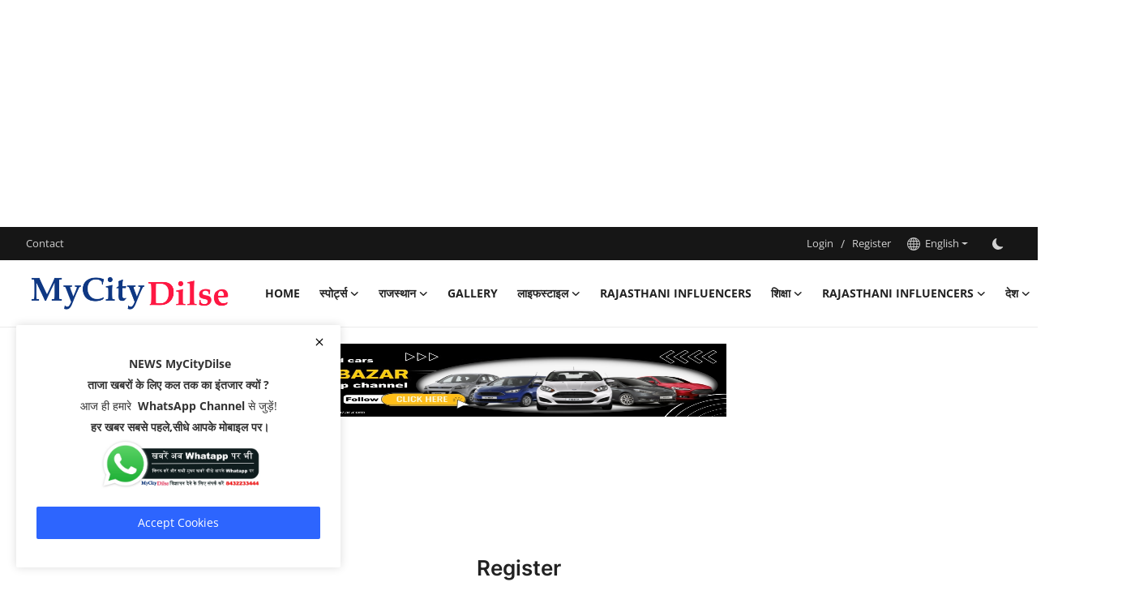

--- FILE ---
content_type: text/html; charset=UTF-8
request_url: https://mycitydilse.com/register
body_size: 46993
content:
<!DOCTYPE html>
<html lang="en" >
<head>
<meta charset="utf-8">
<meta http-equiv="X-UA-Compatible" content="IE=edge">
<meta name="viewport" content="width=device-width, initial-scale=1">
<title>Register - Mycitydilse</title>
<meta name="description" content="Register - Mycitydilse"/>
<meta name="keywords" content="Register,MyCityDilse"/>
<meta name="author" content="MyCityDilse"/>
<meta name="robots" content="all">
<meta property="og:locale" content="en-US"/>
<meta property="og:site_name" content="MyCityDilse"/>
<meta name="X-CSRF-TOKEN" content="1fda884f9b75c83845de35d27214a4ec">
<meta property="og:image" content="https://mycitydilse.com/uploads/logo/logo_65ee8f0a4edbe1-31913672.png"/>
<meta property="og:image:width" content="240"/>
<meta property="og:image:height" content="90"/>
<meta property="og:type" content="website"/>
<meta property="og:title" content="Register - Mycitydilse"/>
<meta property="og:description" content="Register - Mycitydilse"/>
<meta property="og:url" content="https://mycitydilse.com/register"/>
<meta property="fb:app_id" content="3084770405151546"/>
<meta name="twitter:card" content="summary_large_image"/>
<meta name="twitter:site" content="@MyCityDilse"/>
<meta name="twitter:title" content="Register - Mycitydilse"/>
<meta name="twitter:description" content="Register - Mycitydilse"/>
<link rel="shortcut icon" type="image/png" href="https://mycitydilse.com/uploads/logo/favicon_65ee8c8a14f855-47742577.jpg"/>
<link rel="canonical" href="https://mycitydilse.com/register"/>
<link rel="alternate" href="https://mycitydilse.com/register" hreflang="en-US"/>
<style>@font-face {font-family: 'Inter'; font-style: normal; font-weight: 400; font-display: swap; src: local(''), url('https://mycitydilse.com/assets/fonts/inter/inter-400.woff2') format('woff2'), url('https://mycitydilse.com/assets/fonts/inter/inter-400.woff') format('woff')}  @font-face {font-family: 'Inter'; font-style: normal; font-weight: 600; font-display: swap; src: local(''), url('https://mycitydilse.com/assets/fonts/inter/inter-600.woff2') format('woff2'), url('https://mycitydilse.com/assets/fonts/inter/inter-600.woff') format('woff')}  @font-face {font-family: 'Inter'; font-style: normal; font-weight: 700; font-display: swap; src: local(''), url('https://mycitydilse.com/assets/fonts/inter/inter-700.woff2') format('woff2'), url('https://mycitydilse.com/assets/fonts/inter/inter-700.woff') format('woff')}</style>
<style>@font-face {font-family: 'Open Sans'; font-style: normal; font-weight: 400; font-display: swap; src: local(''), url('https://mycitydilse.com/assets/fonts/open-sans/open-sans-400.woff2') format('woff2'), url('https://mycitydilse.com/assets/fonts/open-sans/open-sans-400.woff') format('woff')}  @font-face {font-family: 'Open Sans'; font-style: normal; font-weight: 600; font-display: swap; src: local(''), url('https://mycitydilse.com/assets/fonts/open-sans/open-sans-600.woff2') format('woff2'), url('https://mycitydilse.com/assets/fonts/open-sans/open-sans-600.woff') format('woff')}  @font-face {font-family: 'Open Sans'; font-style: normal; font-weight: 700; font-display: swap; src: local(''), url('https://mycitydilse.com/assets/fonts/open-sans/open-sans-700.woff2') format('woff2'), url('https://mycitydilse.com/assets/fonts/open-sans/open-sans-700.woff') format('woff')}</style>
<link href="https://mycitydilse.com/assets/vendor/bootstrap/css/bootstrap.min.css" rel="stylesheet">
<link href="https://mycitydilse.com/assets/themes/magazine/css/style-2.3.min.css" rel="stylesheet">
<style>:root {--vr-font-primary:  "Open Sans", Helvetica, sans-serif;--vr-font-secondary:  "Inter", sans-serif;;--vr-font-tertiary:  Verdana, Helvetica, sans-serif;--vr-theme-color: #2d65fe;--vr-block-color: #161616;--vr-mega-menu-color: #f9f9f9;} .section-videos .video-large .image {height: 100% !important;}
.bn-ds-1{width: 728px; height: 150px;}.bn-mb-1{width: 728px; height: 150px;}.bn-ds-2{width: 728px; height: 150px;}.bn-mb-2{width: 728px; height: 150px;}.bn-ds-3{width: 728px; height: 150px;}.bn-mb-3{width: 728px; height: 150px;}.bn-ds-4{width: 728px; height: 150px;}.bn-mb-4{width: 300px; height: 250px;}.bn-ds-5{width: 728px; height: 150px;}.bn-mb-5{width: 300px; height: 250px;}.bn-ds-6{width: 860px; height: 200px;}.bn-mb-6{width: 400px; height: 100px;}.bn-ds-7{width: 700px; height: 5000px;}.bn-mb-7{width: 400px; height: 5000px;}.bn-ds-8{width: 728px; height: 150px;}.bn-mb-8{width: 300px; height: 250px;}.bn-ds-9{width: 728px; height: 150px;}.bn-mb-9{width: 300px; height: 250px;}.bn-ds-10{width: 300px; height: 600px;}.bn-mb-10{width: 300px; height: 650px;}.bn-ds-11{width: 300px; height: 600px;}.bn-mb-11{width: 300px; height: 600px;}</style>
<script>var VrConfig = {baseURL: 'https://mycitydilse.com', csrfTokenName: 'csrf_token', sysLangId: '1', authCheck: 0, rtl: false, isRecaptchaEnabled: '0', categorySliderIds: [], textOk: "OK", textCancel: "Cancel", textCorrectAnswer: "Correct Answer", textWrongAnswer: "Wrong Answer"};</script><script async src="https://pagead2.googlesyndication.com/pagead/js/adsbygoogle.js?client=ca-pub-5821181039718171"
     crossorigin="anonymous"></script>
<!-- nk -->
<ins class="adsbygoogle"
     style="display:block"
     data-ad-client="ca-pub-5821181039718171"
     data-ad-slot="9693806667"
     data-ad-format="auto"
     data-full-width-responsive="true"></ins>
<script>
     (adsbygoogle = window.adsbygoogle || []).push({});
</script>


<!-- Meta Title -->
<title>MyCity Dilse - बीकानेर की ताजा खबरें | Rajasthan News Today</title>

<!-- Meta Description -->
<meta name="description" content="MyCity Dilse पर पढ़िए बीकानेर और राजस्थान की ब्रेकिंग न्यूज़, राजनीति, मेला, शिक्षा, स्वास्थ्य, सरकारी योजनाएं और वायरल खबरें - सबकुछ एक जगह।">

<!-- Meta Keywords -->
<meta name="keywords" content="
Bikaner digital news, Bikaner local news, Bikaner news today, mycity dilse news, mycitydilse.com बीकानेर, Rajasthan news today, RPSC news today,
कांग्रेस बीकानेर न्यूज़, कोलायत मेला न्यूज़, गंगानगर यूनिवर्सिटी न्यूज़, गणेश चतुर्थी बीकानेर, जयपुर न्यूज आज की, जोधपुर न्यूज़ हिंदी में,
दीपावली बीकानेर, नाली समस्या बीकानेर, पंचायत चुनाव न्यूज़, पीबीएम हॉस्पिटल न्यूज़, बिजली बिल बीकानेर, बीकानेर breaking Hindi news,
बीकानेर crime alert, बीकानेर today viral news, बीकानेर अफवाह सच या झूठ, बीकानेर अस्पताल न्यूज़, बीकानेर आज की खबर, बीकानेर इंस्टाग्राम न्यूज़,
बीकानेर ऊंट उत्सव, बीकानेर एजुकेशन न्यूज़, बीकानेर एनजीओ गतिविधि, बीकानेर कलाकार न्यूज़, बीकानेर का नाम रोशन, बीकानेर की ताजा खबर,
बीकानेर की पूरी खबर, बीकानेर कॉलेज एडमिशन, बीकानेर कोरोना अपडेट, बीकानेर कोविड सहायता, बीकानेर क्राइम न्यूज़, बीकानेर खेल प्रतियोगिता,
बीकानेर गैस सब्सिडी, बीकानेर ग्रामीण विकास, बीकानेर झांकियां फोटोज, बीकानेर टिकटॉक स्टार, बीकानेर टेंडर सूचना, बीकानेर डांस कंपटीशन,
बीकानेर दशहरा आयोजन, बीकानेर धार्मिक आयोजन, बीकानेर नगर निगम न्यूज़, बीकानेर नगरपालिका खबरें, बीकानेर निगम सूचना, बीकानेर न्यूज़ चैनल,
बीकानेर न्यूज़ पोर्टल, बीकानेर न्यूज़ लाइव, बीकानेर पंचायत योजना, बीकानेर पुलिस न्यूज़, बीकानेर पेयजल संकट, बीकानेर फेसबुक खबरें,
बीकानेर फोटो गैलरी, बीकानेर बिजली कटौती, बीकानेर बीजेपी न्यूज़, बीकानेर ब्रेकिंग न्यूज़, बीकानेर मेयर चुनाव, बीकानेर मेले की रिपोर्ट,
बीकानेर युवा प्रतिभाएं, बीकानेर यूट्यूबर्स न्यूज़, बीकानेर राजनीति समाचार, बीकानेर राजनीतिक खबरें, बीकानेर राशन कार्ड न्यूज़,
बीकानेर रिजल्ट न्यूज़, बीकानेर रोचक खबरें, बीकानेर रोजगार मेला, बीकानेर लाइव टीवी, बीकानेर वायरल वीडियो, बीकानेर शादी सीजन न्यूज़,
बीकानेर सड़क खराब, बीकानेर सफाई अभियान, बीकानेर समाचार पत्र, बीकानेर समाजसेवा न्यूज़, बीकानेर सरकारी नौकरी, बीकानेर सरकारी योजना,
बीकानेर सीएम हेल्पलाइन, बीकानेर स्टूडेंट अचीवमेंट, बीकानेर स्पोर्ट्स न्यूज़, बीकानेर हॉट न्यूज, राजस्थान की ताजा खबर, राजस्थान चुनाव 2025,
राजस्थान चुनाव खबर, राजस्थान पंचायत न्यूज़, राजस्थान बजट न्यूज़, राजस्थान ब्रेकिंग न्यूज़, राजस्थान मौसम समाचार, राजस्थान शिक्षक भर्ती,
राजस्थान शिक्षा समाचार, राजस्थान सरकारी योजना, रामदेवरा मेला 2025, विधायक बीकानेर खबर, सरकारी योजना आवेदन, सांसद बीकानेर न्यूज़,
सोशल मीडिया पर बीकानेर, स्कूल न्यूज़ बीकानेर, स्वास्थ्य शिविर बीकानेर, होली बीकानेर 2025
"></head>
<body class="magazine">
<div id="nav-top" class="d-flex align-items-center">
<div class="container-xl d-flex justify-content-center justify-content-between">
<div class="d-flex align-items-center">
<ul class="navbar-nav flex-row top-left">
<li class="nav-item"><a href="https://mycitydilse.com/contact" class="nav-link">Contact</a></li>
</ul>
</div>
<div class="d-flex align-items-center">
<ul class="navbar-nav flex-row flex-wrap ms-md-auto align-items-center">
<li class="nav-item display-flex align-items-center"><a href="#" class="nav-link" data-bs-toggle="modal" data-bs-target="#modalLogin">Login</a><span class="span-login-sep">&nbsp;/&nbsp;</span><a href="https://mycitydilse.com/register" class="nav-link">Register</a></li>
<li class="nav-item dropdown dropdown-languages">
<a class="nav-link dropdown-toggle display-flex align-items-center" data-bs-toggle="dropdown" aria-expanded="false" href="#">
<svg xmlns="http://www.w3.org/2000/svg" width="16" height="16" fill="currentColor" viewBox="0 0 16 16">
<path
d="M0 8a8 8 0 1 1 16 0A8 8 0 0 1 0 8zm7.5-6.923c-.67.204-1.335.82-1.887 1.855A7.97 7.97 0 0 0 5.145 4H7.5V1.077zM4.09 4a9.267 9.267 0 0 1 .64-1.539 6.7 6.7 0 0 1 .597-.933A7.025 7.025 0 0 0 2.255 4H4.09zm-.582 3.5c.03-.877.138-1.718.312-2.5H1.674a6.958 6.958 0 0 0-.656 2.5h2.49zM4.847 5a12.5 12.5 0 0 0-.338 2.5H7.5V5H4.847zM8.5 5v2.5h2.99a12.495 12.495 0 0 0-.337-2.5H8.5zM4.51 8.5a12.5 12.5 0 0 0 .337 2.5H7.5V8.5H4.51zm3.99 0V11h2.653c.187-.765.306-1.608.338-2.5H8.5zM5.145 12c.138.386.295.744.468 1.068.552 1.035 1.218 1.65 1.887 1.855V12H5.145zm.182 2.472a6.696 6.696 0 0 1-.597-.933A9.268 9.268 0 0 1 4.09 12H2.255a7.024 7.024 0 0 0 3.072 2.472zM3.82 11a13.652 13.652 0 0 1-.312-2.5h-2.49c.062.89.291 1.733.656 2.5H3.82zm6.853 3.472A7.024 7.024 0 0 0 13.745 12H11.91a9.27 9.27 0 0 1-.64 1.539 6.688 6.688 0 0 1-.597.933zM8.5 12v2.923c.67-.204 1.335-.82 1.887-1.855.173-.324.33-.682.468-1.068H8.5zm3.68-1h2.146c.365-.767.594-1.61.656-2.5h-2.49a13.65 13.65 0 0 1-.312 2.5zm2.802-3.5a6.959 6.959 0 0 0-.656-2.5H12.18c.174.782.282 1.623.312 2.5h2.49zM11.27 2.461c.247.464.462.98.64 1.539h1.835a7.024 7.024 0 0 0-3.072-2.472c.218.284.418.598.597.933zM10.855 4a7.966 7.966 0 0 0-.468-1.068C9.835 1.897 9.17 1.282 8.5 1.077V4h2.355z"/>
</svg>&nbsp;
English</a>
<ul class="dropdown-menu">
<li><a href="https://mycitydilse.com" class="dropdown-item selected">English</a></li>
<li><a href="https://mycitydilse.com/hi" class="dropdown-item ">Hindi</a></li>
</ul>
</li>
<li class="nav-item display-flex align-items-center m0">
<form action="https://mycitydilse.com/switch-dark-mode" method="post">
<input type="hidden" name="csrf_token" value="1fda884f9b75c83845de35d27214a4ec"><input type="hidden" name="back_url" value="https://mycitydilse.com/register">
<button type="submit" name="theme_mode" value="dark" class="btn-switch-mode" aria-label="switch-mode">
<svg xmlns="http://www.w3.org/2000/svg" width="13" height="13" fill="currentColor" class="dark-mode-icon" viewBox="0 0 16 16">
<path d="M6 .278a.768.768 0 0 1 .08.858 7.208 7.208 0 0 0-.878 3.46c0 4.021 3.278 7.277 7.318 7.277.527 0 1.04-.055 1.533-.16a.787.787 0 0 1 .81.316.733.733 0 0 1-.031.893A8.349 8.349 0 0 1 8.344 16C3.734 16 0 12.286 0 7.71 0 4.266 2.114 1.312 5.124.06A.752.752 0 0 1 6 .278z"/>
</svg>
</button>
</form>
</li>
</ul>
</div>
</div>
</div><header id="header" >
<div class="navbar navbar-expand-md nav-main">
<nav class="container-xl">
<a href="https://mycitydilse.com" class="navbar-brand p-0">
<img src="https://mycitydilse.com/uploads/logo/logo_65ee8f0a4edbe1-31913672.png" alt="logo" class="logo" width="180" height="52">
</a>
<div class="collapse navbar-collapse">
<ul class="navbar-nav navbar-left display-flex align-items-center">
<li class="nav-item">
<a href="https://mycitydilse.com" class="nav-link">Home</a>
</li>
<li class="nav-item nav-item-category nav-item-category-40" data-category-id="40">
<a href="https://mycitydilse.com/Sports" class="nav-link" data-toggle="dropdown" role="button" aria-expanded="false">स्पोर्ट्स<i class="icon-arrow-down"></i></a>
</li>
<li class="nav-item nav-item-category nav-item-category-1" data-category-id="1">
<a href="https://mycitydilse.com/Rajasthan" class="nav-link" data-toggle="dropdown" role="button" aria-expanded="false">राजस्थान<i class="icon-arrow-down"></i></a>
</li>
<li class="nav-item "><a href="https://mycitydilse.com/gallery" class="nav-link">Gallery</a></li>
<li class="nav-item nav-item-category nav-item-category-39" data-category-id="39">
<a href="https://mycitydilse.com/lifestyle" class="nav-link" data-toggle="dropdown" role="button" aria-expanded="false">लाइफस्टाइल<i class="icon-arrow-down"></i></a>
</li>
<li class="nav-item "><a href="https://mycitydilse.com/top rajasthani influencers" class="nav-link">Rajasthani Influencers</a></li>
<li class="nav-item nav-item-category nav-item-category-32" data-category-id="32">
<a href="https://mycitydilse.com/Education" class="nav-link" data-toggle="dropdown" role="button" aria-expanded="false">शिक्षा<i class="icon-arrow-down"></i></a>
</li>
<li class="nav-item nav-item-category nav-item-category-47" data-category-id="47">
<a href="https://mycitydilse.com/top-rajasthani-influencers" class="nav-link" data-toggle="dropdown" role="button" aria-expanded="false">Rajasthani Influencers<i class="icon-arrow-down"></i></a>
</li>
<li class="nav-item nav-item-category nav-item-category-2" data-category-id="2">
<a href="https://mycitydilse.com/Country" class="nav-link" data-toggle="dropdown" role="button" aria-expanded="false">देश<i class="icon-arrow-down"></i></a>
</li>
<li class="nav-item dropdown">
<a class="nav-link" href="#">More<i class="icon-arrow-down"></i></a>
<ul class="dropdown-menu nav-dropdown-menu">
<li><a href="https://mycitydilse.com/World" class="dropdown-item">दुनिया</a></li>
<li><a href="https://mycitydilse.com/automobile" class="dropdown-item">ऑटोमोबाइल</a></li>
<li><a href="https://mycitydilse.com/Entertainment" class="dropdown-item">मनोरंजन</a></li>
<li><a href="https://mycitydilse.com/Politics" class="dropdown-item">पॉलिटिक्स</a></li>
<li>
<a href="https://mycitydilse.com/Religion" class="dropdown-item display-flex align-items-center">धर्म<i class="icon-arrow-down"></i></a>
<ul class="dropdown-menu dropdown-sub">
<li><a href="https://mycitydilse.com/Religion/Horoscope" class="dropdown-item">राशिफल</a></li>
</ul>
</li>
<li><a href="https://mycitydilse.com/Business" class="dropdown-item">बिजनेस</a></li>
<li><a href="https://mycitydilse.com/tech-knowledge" class="dropdown-item">टेक ज्ञान</a></li>
</ul>
</li>
</ul>
<hr class="d-md-none text-white-50">
<ul class="navbar-nav navbar-right flex-row flex-wrap align-items-center ms-md-auto">
<li class="nav-item col-6 col-lg-auto position-relative">
<button type="button" class="btn-link nav-link py-2 px-0 px-lg-2 search-icon display-flex align-items-center" aria-label="search">
<svg xmlns="http://www.w3.org/2000/svg" width="21" height="21" viewBox="0 0 24 24" fill="none" stroke="currentColor" stroke-width="2" stroke-linecap="round" stroke-linejoin="round">
<circle cx="11" cy="11" r="8"></circle>
<line x1="21" y1="21" x2="16.65" y2="16.65"></line>
</svg>
</button>
<div class="search-form">
<form action="https://mycitydilse.com/search" method="get" id="search_validate">
<input type="text" name="q" maxlength="300" pattern=".*\S+.*" class="form-control form-input" placeholder="Search..."  required>
<button class="btn btn-custom" aria-label="search">
<svg xmlns="http://www.w3.org/2000/svg" width="20" height="20" viewBox="0 0 24 24" fill="none" stroke="currentColor" stroke-width="2" stroke-linecap="round" stroke-linejoin="round">
<circle cx="11" cy="11" r="8"></circle>
<line x1="21" y1="21" x2="16.65" y2="16.65"></line>
</svg>
</button>
</form>
</div>
</li>
</ul>
</div>
</nav>
</div>

<div class="container-xl">
<div class="mega-menu-container">
<div class="mega-menu mega-menu-40 shadow-sm" data-category-id="40">
<div class="container-fluid">
<div class="row">
<div class="col-12 menu-right width100">
<div class="menu-category-items filter-all active">
<div class="container-fluid">
<div class="row">
<div class="col-sm-2 menu-post-item width20">
<div class="image">
<a href="https://mycitydilse.com/Bikaners-daughter-Harshitas-success-on-the-national-stage-bronze-medal-in-Taekwondo">
<img src="[data-uri]" data-src="https://mycitydilse.com/uploads/images/202512/image_430x256_6932996495a75.jpg" alt="बीकानेर की बेटी हर्षिता को राष्ट्रीय मंच पर सफलता, ताइक्वांडो में कांस्य पदक करियर की बड़ी उपलब्धि" class="img-fluid lazyload" width="232" height="140"/>
</a>
</div>
<h3 class="title"><a href="https://mycitydilse.com/Bikaners-daughter-Harshitas-success-on-the-national-stage-bronze-medal-in-Taekwondo">बीकानेर की बेटी हर्षिता को राष्ट्रीय मंच पर स...</a></h3>
<p class="small-post-meta">    <span><i class="icon-comment"></i>&nbsp;0</span>
</p>
</div>
<div class="col-sm-2 menu-post-item width20">
<div class="image">
<a href="https://mycitydilse.com/BCCI-launches-new-Team-India-jersey-patriotic-design-for-T-World-Cup">
<img src="[data-uri]" data-src="https://mycitydilse.com/uploads/images/202512/image_430x256_693134eb292b6.jpg" alt="BCCI ने लॉन्च की टीम इंडिया की नई जर्सी, टी20 वर्ल्ड कप 2026 के लिए देशभक्ति से भरपूर डिज़ाइन" class="img-fluid lazyload" width="232" height="140"/>
</a>
</div>
<h3 class="title"><a href="https://mycitydilse.com/BCCI-launches-new-Team-India-jersey-patriotic-design-for-T-World-Cup">BCCI ने लॉन्च की टीम इंडिया की नई जर्सी, टी20...</a></h3>
<p class="small-post-meta">    <span><i class="icon-comment"></i>&nbsp;0</span>
</p>
</div>
<div class="col-sm-2 menu-post-item width20">
<div class="image">
<a href="https://mycitydilse.com/Cricketer-Rinku-Singh-removed-from-voter-awareness-campaign-engagement-with-SP-MP-was-the-reason">
<img src="[data-uri]" data-src="https://mycitydilse.com/uploads/images/202508/image_430x256_688c7793569e7.jpg" alt="क्रिकेटर रिंकू सिंह को मतदाता जागरूकता अभियान से हटाया, सपा सांसद से सगाई बनी वजह" class="img-fluid lazyload" width="232" height="140"/>
</a>
</div>
<h3 class="title"><a href="https://mycitydilse.com/Cricketer-Rinku-Singh-removed-from-voter-awareness-campaign-engagement-with-SP-MP-was-the-reason">क्रिकेटर रिंकू सिंह को मतदाता जागरूकता अभियान...</a></h3>
<p class="small-post-meta">    <span><i class="icon-comment"></i>&nbsp;0</span>
</p>
</div>
<div class="col-sm-2 menu-post-item width20">
<div class="image">
<a href="https://mycitydilse.com/Virat-Kohli-retires-from-Test-cricket-posted-information-on-Instagram">
<img src="[data-uri]" data-src="https://mycitydilse.com/uploads/images/202505/image_430x256_6821a17fe9087.jpg" alt="विराट कोहली का टेस्ट क्रिकेट से संन्यास, इंस्टाग्राम पर पोस्ट कर दी जानकारी" class="img-fluid lazyload" width="232" height="140"/>
</a>
</div>
<h3 class="title"><a href="https://mycitydilse.com/Virat-Kohli-retires-from-Test-cricket-posted-information-on-Instagram">विराट कोहली का टेस्ट क्रिकेट से संन्यास, इंस्...</a></h3>
<p class="small-post-meta">    <span><i class="icon-comment"></i>&nbsp;0</span>
</p>
</div>
<div class="col-sm-2 menu-post-item width20">
<div class="image">
<a href="https://mycitydilse.com/IPL-2025-cancelled-due-to-Indo-Pak-tension-remaining-matches-will-not-be-played">
<img src="[data-uri]" data-src="https://mycitydilse.com/uploads/images/202505/image_430x256_681db569135b0.jpg" alt="भारत-पाक तनाव के चलते IPL 2025 रद्द, नहीं होंगे शेष मुकाबले" class="img-fluid lazyload" width="232" height="140"/>
</a>
</div>
<h3 class="title"><a href="https://mycitydilse.com/IPL-2025-cancelled-due-to-Indo-Pak-tension-remaining-matches-will-not-be-played">भारत-पाक तनाव के चलते IPL 2025 रद्द, नहीं हों...</a></h3>
<p class="small-post-meta">    <span><i class="icon-comment"></i>&nbsp;0</span>
</p>
</div>
</div>
</div>
</div>
</div>
</div>
</div>
</div>
<div class="mega-menu mega-menu-1 shadow-sm" data-category-id="1">
<div class="container-fluid">
<div class="row">
<div class="col-3 menu-left vr-scrollbar">
<a href="https://mycitydilse.com/Rajasthan" data-category-filter="all" class="link-sub-category link-sub-category-all active">All</a>
<a href="https://mycitydilse.com/Rajasthan/Bikaner" data-category-filter="10" class="link-sub-category">बीकानेर</a>
<a href="https://mycitydilse.com/Rajasthan/Jaipur" data-category-filter="11" class="link-sub-category">जयपुर</a>
<a href="https://mycitydilse.com/Rajasthan/Kota" data-category-filter="13" class="link-sub-category">कोटा</a>
<a href="https://mycitydilse.com/Rajasthan/Bharatpur" data-category-filter="19" class="link-sub-category">भरतपुर</a>
<a href="https://mycitydilse.com/Rajasthan/Ajmer" data-category-filter="20" class="link-sub-category">अजमेर</a>
<a href="https://mycitydilse.com/Rajasthan/Alwar" data-category-filter="21" class="link-sub-category">अलवर</a>
<a href="https://mycitydilse.com/Rajasthan/Banswara" data-category-filter="22" class="link-sub-category">बांसवाड़ा</a>
<a href="https://mycitydilse.com/Rajasthan/Sri-Ganganagar" data-category-filter="23" class="link-sub-category">श्रीगंगानगर</a>
<a href="https://mycitydilse.com/Rajasthan/Anupgarh" data-category-filter="24" class="link-sub-category">अनूपगढ</a>
<a href="https://mycitydilse.com/Rajasthan/jodhpur" data-category-filter="25" class="link-sub-category">जोधपुर</a>
<a href="https://mycitydilse.com/Rajasthan/Churu" data-category-filter="26" class="link-sub-category">चूरू</a>
<a href="https://mycitydilse.com/Rajasthan/Hanumangarh" data-category-filter="27" class="link-sub-category">हनुमानगढ़</a>
<a href="https://mycitydilse.com/Rajasthan/Dungarpur" data-category-filter="28" class="link-sub-category">डूंगरपुर</a>
<a href="https://mycitydilse.com/Rajasthan/Dholpur" data-category-filter="29" class="link-sub-category">धौलपुर</a>
<a href="https://mycitydilse.com/Rajasthan/Pali" data-category-filter="30" class="link-sub-category">पाली</a>
<a href="https://mycitydilse.com/Rajasthan/Sikar" data-category-filter="31" class="link-sub-category">सीकर</a>
<a href="https://mycitydilse.com/Rajasthan/Nagaur" data-category-filter="33" class="link-sub-category">नागौर</a>
<a href="https://mycitydilse.com/Rajasthan/Bhilwara" data-category-filter="34" class="link-sub-category">भीलवाड़ा</a>
<a href="https://mycitydilse.com/Rajasthan/Barmer" data-category-filter="35" class="link-sub-category">बाड़मेर</a>
<a href="https://mycitydilse.com/Rajasthan/Udaipur" data-category-filter="37" class="link-sub-category">उदयपुर</a>
<a href="https://mycitydilse.com/Rajasthan/Bundi" data-category-filter="38" class="link-sub-category">बूंदी</a>
<a href="https://mycitydilse.com/Rajasthan/Jhunjhunu" data-category-filter="41" class="link-sub-category">झुंझुनूं</a>
<a href="https://mycitydilse.com/Rajasthan/जैसलमेर" data-category-filter="45" class="link-sub-category">जैसलमेर</a>
</div>
<div class="col-12 menu-right">
<div class="menu-category-items filter-all active">
<div class="container-fluid">
<div class="row">
<div class="col-sm-2 menu-post-item width25">
<div class="image">
<a href="https://mycitydilse.com/Bikaner-Sanitation-Pledge-document-released:-Divisional-Commissioner-Vishram-Meena-extends">
<img src="[data-uri]" data-src="https://mycitydilse.com/uploads/images/202601/image_430x256_697081cae7908.jpg" alt="माहेश्वरी समाज के 105 मेधावी विद्यार्थियों को मिला मूंदड़ा पुरस्कार, 40वें वर्ष भी शिक्षा सम्मान की परंपरा कायम" class="img-fluid lazyload" width="232" height="140"/>
</a>
</div>
<h3 class="title"><a href="https://mycitydilse.com/Bikaner-Sanitation-Pledge-document-released:-Divisional-Commissioner-Vishram-Meena-extends">माहेश्वरी समाज के 105 मेधावी विद्यार्थियों को...</a></h3>
<p class="small-post-meta">    <span><i class="icon-comment"></i>&nbsp;0</span>
</p>
</div>
<div class="col-sm-2 menu-post-item width25">
<div class="image">
<a href="https://mycitydilse.com/Bikaner-Sanitation-Pledge-document-released-Divisional-Commissioner-Vishram-Meena-extends-support-to-the">
<img src="[data-uri]" data-src="https://mycitydilse.com/uploads/images/202601/image_430x256_697077687e2f5.jpg" alt="बीकानेर स्वच्छता शपथ पत्र का विमोचन: संभागीय आयुक्त विश्राम मीणा ने मानव चेतना जागृति प्रन्यास के अभियान को दिया समर्थन" class="img-fluid lazyload" width="232" height="140"/>
</a>
</div>
<h3 class="title"><a href="https://mycitydilse.com/Bikaner-Sanitation-Pledge-document-released-Divisional-Commissioner-Vishram-Meena-extends-support-to-the">बीकानेर स्वच्छता शपथ पत्र का विमोचन: संभागीय ...</a></h3>
<p class="small-post-meta">    <span><i class="icon-comment"></i>&nbsp;0</span>
</p>
</div>
<div class="col-sm-2 menu-post-item width25">
<div class="image">
<a href="https://mycitydilse.com/Demand-intensifies-to-make-the-Rajasthani-department-permanent-at-Maharaja-Ganga-Singh-University">
<img src="[data-uri]" data-src="https://mycitydilse.com/uploads/images/202601/image_430x256_6966282be2a00.jpg" alt="महाराजा गंगासिंह विश्वविद्यालय में राजस्थानी विभाग स्थायी करने की मांग तेज, कैबिनेट मंत्री को सौंपा ज्ञापन" class="img-fluid lazyload" width="232" height="140"/>
</a>
</div>
<h3 class="title"><a href="https://mycitydilse.com/Demand-intensifies-to-make-the-Rajasthani-department-permanent-at-Maharaja-Ganga-Singh-University">महाराजा गंगासिंह विश्वविद्यालय में राजस्थानी ...</a></h3>
<p class="small-post-meta">    <span><i class="icon-comment"></i>&nbsp;0</span>
</p>
</div>
<div class="col-sm-2 menu-post-item width25">
<div class="image">
<a href="https://mycitydilse.com/Allegations-of-fraudulent-payments-worth-crores-of-rupees-in-Jodhpur-Discom-indefinite-protest-to-begin">
<img src="[data-uri]" data-src="https://mycitydilse.com/uploads/images/202601/image_430x256_6964e39fde32f.jpg" alt="जोधपुर डिस्कॉम में करोड़ों के फर्जी भुगतान का आरोप, कार्रवाई नहीं हुई तो 19 जनवरी से अनिश्चितकालीन धरना" class="img-fluid lazyload" width="232" height="140"/>
</a>
</div>
<h3 class="title"><a href="https://mycitydilse.com/Allegations-of-fraudulent-payments-worth-crores-of-rupees-in-Jodhpur-Discom-indefinite-protest-to-begin">जोधपुर डिस्कॉम में करोड़ों के फर्जी भुगतान का...</a></h3>
<p class="small-post-meta">    <span><i class="icon-comment"></i>&nbsp;0</span>
</p>
</div>
</div>
</div>
</div>
<div class="menu-category-items filter-10">
<div class="container-fluid">
<div class="row">
<div class="col-sm-2 menu-post-item width25">
<div class="image">
<a href="https://mycitydilse.com/Bikaner-Sanitation-Pledge-document-released:-Divisional-Commissioner-Vishram-Meena-extends">
<img src="[data-uri]" data-src="https://mycitydilse.com/uploads/images/202601/image_430x256_697081cae7908.jpg" alt="माहेश्वरी समाज के 105 मेधावी विद्यार्थियों को मिला मूंदड़ा पुरस्कार, 40वें वर्ष भी शिक्षा सम्मान की परंपरा कायम" class="img-fluid lazyload" width="232" height="140"/>
</a>
</div>
<h3 class="title"><a href="https://mycitydilse.com/Bikaner-Sanitation-Pledge-document-released:-Divisional-Commissioner-Vishram-Meena-extends">माहेश्वरी समाज के 105 मेधावी विद्यार्थियों को...</a></h3>
<p class="small-post-meta">    <span><i class="icon-comment"></i>&nbsp;0</span>
</p>
</div>
<div class="col-sm-2 menu-post-item width25">
<div class="image">
<a href="https://mycitydilse.com/Bikaner-Sanitation-Pledge-document-released-Divisional-Commissioner-Vishram-Meena-extends-support-to-the">
<img src="[data-uri]" data-src="https://mycitydilse.com/uploads/images/202601/image_430x256_697077687e2f5.jpg" alt="बीकानेर स्वच्छता शपथ पत्र का विमोचन: संभागीय आयुक्त विश्राम मीणा ने मानव चेतना जागृति प्रन्यास के अभियान को दिया समर्थन" class="img-fluid lazyload" width="232" height="140"/>
</a>
</div>
<h3 class="title"><a href="https://mycitydilse.com/Bikaner-Sanitation-Pledge-document-released-Divisional-Commissioner-Vishram-Meena-extends-support-to-the">बीकानेर स्वच्छता शपथ पत्र का विमोचन: संभागीय ...</a></h3>
<p class="small-post-meta">    <span><i class="icon-comment"></i>&nbsp;0</span>
</p>
</div>
<div class="col-sm-2 menu-post-item width25">
<div class="image">
<a href="https://mycitydilse.com/Demand-intensifies-to-make-the-Rajasthani-department-permanent-at-Maharaja-Ganga-Singh-University">
<img src="[data-uri]" data-src="https://mycitydilse.com/uploads/images/202601/image_430x256_6966282be2a00.jpg" alt="महाराजा गंगासिंह विश्वविद्यालय में राजस्थानी विभाग स्थायी करने की मांग तेज, कैबिनेट मंत्री को सौंपा ज्ञापन" class="img-fluid lazyload" width="232" height="140"/>
</a>
</div>
<h3 class="title"><a href="https://mycitydilse.com/Demand-intensifies-to-make-the-Rajasthani-department-permanent-at-Maharaja-Ganga-Singh-University">महाराजा गंगासिंह विश्वविद्यालय में राजस्थानी ...</a></h3>
<p class="small-post-meta">    <span><i class="icon-comment"></i>&nbsp;0</span>
</p>
</div>
<div class="col-sm-2 menu-post-item width25">
<div class="image">
<a href="https://mycitydilse.com/Allegations-of-fraudulent-payments-worth-crores-of-rupees-in-Jodhpur-Discom-indefinite-protest-to-begin">
<img src="[data-uri]" data-src="https://mycitydilse.com/uploads/images/202601/image_430x256_6964e39fde32f.jpg" alt="जोधपुर डिस्कॉम में करोड़ों के फर्जी भुगतान का आरोप, कार्रवाई नहीं हुई तो 19 जनवरी से अनिश्चितकालीन धरना" class="img-fluid lazyload" width="232" height="140"/>
</a>
</div>
<h3 class="title"><a href="https://mycitydilse.com/Allegations-of-fraudulent-payments-worth-crores-of-rupees-in-Jodhpur-Discom-indefinite-protest-to-begin">जोधपुर डिस्कॉम में करोड़ों के फर्जी भुगतान का...</a></h3>
<p class="small-post-meta">    <span><i class="icon-comment"></i>&nbsp;0</span>
</p>
</div>
</div>
</div>
</div>
<div class="menu-category-items filter-11">
<div class="container-fluid">
<div class="row">
<div class="col-sm-2 menu-post-item width25">
<div class="image">
<a href="https://mycitydilse.com/Impact-of-dense-fog-in-Rajasthan-Four-flights-diverted-to-Jaipur-one-cancelled-several-trains">
<img src="[data-uri]" data-src="https://mycitydilse.com/uploads/images/202512/image_430x256_6953654863160.jpg" alt="राजस्थान में घने कोहरे का असर: चार फ्लाइट्स जयपुर डायवर्ट, एक रद्द; कई ट्रेनें लेट, नए साल पर बढ़ेगी ठंड" class="img-fluid lazyload" width="232" height="140"/>
</a>
</div>
<h3 class="title"><a href="https://mycitydilse.com/Impact-of-dense-fog-in-Rajasthan-Four-flights-diverted-to-Jaipur-one-cancelled-several-trains">राजस्थान में घने कोहरे का असर: चार फ्लाइट्स ज...</a></h3>
<p class="small-post-meta">    <span><i class="icon-comment"></i>&nbsp;0</span>
</p>
</div>
<div class="col-sm-2 menu-post-item width25">
<div class="image">
<a href="https://mycitydilse.com/Khatri-Community-Global-Thinkers-Meet-2026-Preparations-underway-for-a-major-conference-on">
<img src="[data-uri]" data-src="https://mycitydilse.com/uploads/images/202512/image_430x256_694faa4dacb6f.jpg" alt="खत्री समाज वैश्विक थिंकर्स मीट 2026: जयपुर में 15 मार्च को अखिल भारतीय एकीकरण पर बड़े सम्मेलन की तैयारी" class="img-fluid lazyload" width="232" height="140"/>
</a>
</div>
<h3 class="title"><a href="https://mycitydilse.com/Khatri-Community-Global-Thinkers-Meet-2026-Preparations-underway-for-a-major-conference-on">खत्री समाज वैश्विक थिंकर्स मीट 2026: जयपुर मे...</a></h3>
<p class="small-post-meta">    <span><i class="icon-comment"></i>&nbsp;0</span>
</p>
</div>
<div class="col-sm-2 menu-post-item width25">
<div class="image">
<a href="https://mycitydilse.com/Joker-Club-controversy-Brawl-between-MBBS-students-and-bouncers-several-injured-one">
<img src="[data-uri]" data-src="https://mycitydilse.com/uploads/images/202512/image_430x256_694e539eb6e13.jpg" alt="जॉकर क्लब विवाद: MBBS स्टूडेंट्स और बाउंसरों में झगड़ा, कई घायल; एक छात्र ट्रॉमा सेंटर में भर्ती" class="img-fluid lazyload" width="232" height="140"/>
</a>
</div>
<h3 class="title"><a href="https://mycitydilse.com/Joker-Club-controversy-Brawl-between-MBBS-students-and-bouncers-several-injured-one">जॉकर क्लब विवाद: MBBS स्टूडेंट्स और बाउंसरों ...</a></h3>
<p class="small-post-meta">    <span><i class="icon-comment"></i>&nbsp;0</span>
</p>
</div>
<div class="col-sm-2 menu-post-item width25">
<div class="image">
<a href="https://mycitydilse.com/Sensational-murder-case-solved-Woman-murdered-body-dumped-in-a-sack-accused-arrested-in">
<img src="[data-uri]" data-src="https://mycitydilse.com/uploads/images/202512/image_430x256_694bbf203072b.jpg" alt="सनसनीखेज हत्या का खुलासा: महिला की हत्या कर शव कट्टे में फेंका, शास्त्री नगर में 4 घंटे में आरोपी गिरफ्तार" class="img-fluid lazyload" width="232" height="140"/>
</a>
</div>
<h3 class="title"><a href="https://mycitydilse.com/Sensational-murder-case-solved-Woman-murdered-body-dumped-in-a-sack-accused-arrested-in">सनसनीखेज हत्या का खुलासा: महिला की हत्या कर श...</a></h3>
<p class="small-post-meta">    <span><i class="icon-comment"></i>&nbsp;0</span>
</p>
</div>
</div>
</div>
</div>
<div class="menu-category-items filter-13">
<div class="container-fluid">
<div class="row">
<div class="col-sm-2 menu-post-item width25">
<div class="image">
<a href="https://mycitydilse.com/Kota-double-murder-case-solved-Mother-and-daughter-murdered-over-a-dispute">
<img src="[data-uri]" data-src="https://mycitydilse.com/uploads/images/202511/image_430x256_69118ec951c40.jpg" alt="कोटा डबल मर्डर का खुलासा: ₹60 हजार के विवाद में मां-बेटी की हत्या, मामा प्रदीप गिरफ्तार" class="img-fluid lazyload" width="232" height="140"/>
</a>
</div>
<h3 class="title"><a href="https://mycitydilse.com/Kota-double-murder-case-solved-Mother-and-daughter-murdered-over-a-dispute">कोटा डबल मर्डर का खुलासा: ₹60 हजार के विवाद म...</a></h3>
<p class="small-post-meta">    <span><i class="icon-comment"></i>&nbsp;0</span>
</p>
</div>
<div class="col-sm-2 menu-post-item width25">
<div class="image">
<a href="https://mycitydilse.com/Class-10-student-commits-suicide-by-jumping-in-front-of-a-train,-had-scored-53-marks-in-board-exams">
<img src="[data-uri]" data-src="https://mycitydilse.com/uploads/images/202505/image_430x256_6838264489d51.jpg" alt="10वीं के छात्र ने ट्रेन के आगे कूदकर की आत्महत्या, बोर्ड परीक्षा में आए थे 53% अंक" class="img-fluid lazyload" width="232" height="140"/>
</a>
</div>
<h3 class="title"><a href="https://mycitydilse.com/Class-10-student-commits-suicide-by-jumping-in-front-of-a-train,-had-scored-53-marks-in-board-exams">10वीं के छात्र ने ट्रेन के आगे कूदकर की आत्मह...</a></h3>
<p class="small-post-meta">    <span><i class="icon-comment"></i>&nbsp;0</span>
</p>
</div>
<div class="col-sm-2 menu-post-item width25">
<div class="image">
<a href="https://mycitydilse.com/The-fire-caused-a-commotion,-10-shops-burnt-one-after-the-other-flames-were-visible-till-the-flyover">
<img src="[data-uri]" data-src="https://mycitydilse.com/uploads/images/202505/image_430x256_6819ed23119c8.jpg" alt="अग्निकांड से मचा हड़कंप, एक के बाद एक 10 दुकानें जलीं, फ्लाईओवर तक दिखीं आग की लपटें" class="img-fluid lazyload" width="232" height="140"/>
</a>
</div>
<h3 class="title"><a href="https://mycitydilse.com/The-fire-caused-a-commotion,-10-shops-burnt-one-after-the-other-flames-were-visible-till-the-flyover">अग्निकांड से मचा हड़कंप, एक के बाद एक 10 दुका...</a></h3>
<p class="small-post-meta">    <span><i class="icon-comment"></i>&nbsp;0</span>
</p>
</div>
<div class="col-sm-2 menu-post-item width25">
<div class="image">
<a href="https://mycitydilse.com/Husbands-unbreakable-love:-The-sacrifice-he-made-to-save-his-wife">
<img src="[data-uri]" data-src="https://mycitydilse.com/uploads/images/202410/image_430x256_66ff9047d64b4.jpg" alt="पति का अटूट प्रेम: पत्नी की जान बचाने के लिए जो बलिदान दिया वो रूला देगा" class="img-fluid lazyload" width="232" height="140"/>
</a>
</div>
<h3 class="title"><a href="https://mycitydilse.com/Husbands-unbreakable-love:-The-sacrifice-he-made-to-save-his-wife">पति का अटूट प्रेम: पत्नी की जान बचाने के लिए ...</a></h3>
<p class="small-post-meta">    <span><i class="icon-comment"></i>&nbsp;0</span>
</p>
</div>
</div>
</div>
</div>
<div class="menu-category-items filter-19">
<div class="container-fluid">
<div class="row">
<div class="col-sm-2 menu-post-item width25">
<div class="image">
<a href="https://mycitydilse.com/Tragic-accident-in-Sewar-Woman-and-her-son-die-while-returning-home-after-receiving">
<img src="[data-uri]" data-src="https://mycitydilse.com/uploads/images/202512/image_430x256_694e51c6330ff.jpg" alt="दर्दनाक हादसा: इलाज करवाकर लौट रही महिला व बेटे की मौत, भाई गंभीर घायल; कार चालक फरार" class="img-fluid lazyload" width="232" height="140"/>
</a>
</div>
<h3 class="title"><a href="https://mycitydilse.com/Tragic-accident-in-Sewar-Woman-and-her-son-die-while-returning-home-after-receiving">दर्दनाक हादसा: इलाज करवाकर लौट रही महिला व बे...</a></h3>
<p class="small-post-meta">    <span><i class="icon-comment"></i>&nbsp;0</span>
</p>
</div>
<div class="col-sm-2 menu-post-item width25">
<div class="image">
<a href="https://mycitydilse.com/Family-tragedy-over-monetary-dispute-Minor-kills-mother-by-hitting-her">
<img src="[data-uri]" data-src="https://mycitydilse.com/uploads/images/202512/image_430x256_692eaa92621c6.jpg" alt="पैसों के विवाद में पारिवारिक ट्रेजेडी: नाबालिग ने सरिए से वार कर मां की ले ली जान" class="img-fluid lazyload" width="232" height="140"/>
</a>
</div>
<h3 class="title"><a href="https://mycitydilse.com/Family-tragedy-over-monetary-dispute-Minor-kills-mother-by-hitting-her">पैसों के विवाद में पारिवारिक ट्रेजेडी: नाबालि...</a></h3>
<p class="small-post-meta">    <span><i class="icon-comment"></i>&nbsp;0</span>
</p>
</div>
<div class="col-sm-2 menu-post-item width25">
<div class="image">
<a href="https://mycitydilse.com/A-young-man-returning-from-a-wedding-died-in-a-road-accident-a-heartbreaki">
<img src="[data-uri]" data-src="https://mycitydilse.com/uploads/images/202512/image_430x256_692e9dee6ff39.jpg" alt="शादी से लौट रहे युवक की सड़क हादसे में मौत, फ्लाईओवर पर दिल दहला देने वाला दृश्य" class="img-fluid lazyload" width="232" height="140"/>
</a>
</div>
<h3 class="title"><a href="https://mycitydilse.com/A-young-man-returning-from-a-wedding-died-in-a-road-accident-a-heartbreaki">शादी से लौट रहे युवक की सड़क हादसे में मौत, फ...</a></h3>
<p class="small-post-meta">    <span><i class="icon-comment"></i>&nbsp;0</span>
</p>
</div>
<div class="col-sm-2 menu-post-item width25">
<div class="image">
<a href="https://mycitydilse.com/Rajasthan:-BJP-leader-injured-in-property-dispute-dies,-dies-after-6-days-due-to-neck-and-spinal-fracture">
<img src="[data-uri]" data-src="https://mycitydilse.com/uploads/images/202504/image_430x256_67fa42d917f2a.jpg" alt="राजस्थान: प्रॉपर्टी विवाद में घायल BJP नेता की मौत, गर्दन व रीढ़ की हड्डी टूटने से 6 दिन बाद तोड़ा दम" class="img-fluid lazyload" width="232" height="140"/>
</a>
</div>
<h3 class="title"><a href="https://mycitydilse.com/Rajasthan:-BJP-leader-injured-in-property-dispute-dies,-dies-after-6-days-due-to-neck-and-spinal-fracture">राजस्थान: प्रॉपर्टी विवाद में घायल BJP नेता क...</a></h3>
<p class="small-post-meta">    <span><i class="icon-comment"></i>&nbsp;0</span>
</p>
</div>
</div>
</div>
</div>
<div class="menu-category-items filter-20">
<div class="container-fluid">
<div class="row">
<div class="col-sm-2 menu-post-item width25">
<div class="image">
<a href="https://mycitydilse.com/Transfer-shock-before-board-exams:-4394-lecturers-transferred-before-Ajmer-boards-10th-and-12th-grade-exams">
<img src="[data-uri]" data-src="https://mycitydilse.com/uploads/images/202601/image_430x256_6961f4ab9c67d.jpg" alt="बोर्ड परीक्षा से पहले तबादलों का झटका: अजमेर बोर्ड की 10वीं-12वीं से पहले 4,394 लेक्चरर ट्रांसफर, छात्रों की तैयारी पर संकट" class="img-fluid lazyload" width="232" height="140"/>
</a>
</div>
<h3 class="title"><a href="https://mycitydilse.com/Transfer-shock-before-board-exams:-4394-lecturers-transferred-before-Ajmer-boards-10th-and-12th-grade-exams">बोर्ड परीक्षा से पहले तबादलों का झटका: अजमेर ...</a></h3>
<p class="small-post-meta">    <span><i class="icon-comment"></i>&nbsp;0</span>
</p>
</div>
<div class="col-sm-2 menu-post-item width25">
<div class="image">
<a href="https://mycitydilse.com/Blackmailed-with-private-photos-and-videos-UP-youth-rapes-womancase-registered">
<img src="[data-uri]" data-src="https://mycitydilse.com/uploads/images/202511/image_430x256_69257b4b019f1.jpg" alt="प्राइवेट फोटो-वीडियो से ब्लैकमेल, यूपी युवक ने युवती से किया रेप—कोतवाली थाने में मामला दर्ज" class="img-fluid lazyload" width="232" height="140"/>
</a>
</div>
<h3 class="title"><a href="https://mycitydilse.com/Blackmailed-with-private-photos-and-videos-UP-youth-rapes-womancase-registered">प्राइवेट फोटो-वीडियो से ब्लैकमेल, यूपी युवक न...</a></h3>
<p class="small-post-meta">    <span><i class="icon-comment"></i>&nbsp;0</span>
</p>
</div>
<div class="col-sm-2 menu-post-item width25">
<div class="image">
<a href="https://mycitydilse.com/The-car-going-to-visit-Sanwalia-Seth-overturned-four-devotees-died-in-the-tragic-accident">
<img src="[data-uri]" data-src="https://mycitydilse.com/uploads/images/202507/image_430x256_6878a7280c9b7.jpg" alt="सांवलिया सेठ के दर्शन को जा रही कार पलटी, दर्दनाक हादसे में चार श्रद्धालुओं की मौत" class="img-fluid lazyload" width="232" height="140"/>
</a>
</div>
<h3 class="title"><a href="https://mycitydilse.com/The-car-going-to-visit-Sanwalia-Seth-overturned-four-devotees-died-in-the-tragic-accident">सांवलिया सेठ के दर्शन को जा रही कार पलटी, दर्...</a></h3>
<p class="small-post-meta">    <span><i class="icon-comment"></i>&nbsp;0</span>
</p>
</div>
<div class="col-sm-2 menu-post-item width25">
<div class="image">
<a href="https://mycitydilse.com/Major-accident-in-Rajasthan,-gas-leakage-from-acid-tanker,-39-sick,-factory-sealed">
<img src="[data-uri]" data-src="https://mycitydilse.com/uploads/images/202504/image_430x256_67eb8e8c75b04.jpg" alt="राजस्थान में बड़ा हादसा, एसिड टैंकर से गैस रिसाव, 39 बीमार, फैक्ट्री सीज" class="img-fluid lazyload" width="232" height="140"/>
</a>
</div>
<h3 class="title"><a href="https://mycitydilse.com/Major-accident-in-Rajasthan,-gas-leakage-from-acid-tanker,-39-sick,-factory-sealed">राजस्थान में बड़ा हादसा, एसिड टैंकर से गैस रि...</a></h3>
<p class="small-post-meta">    <span><i class="icon-comment"></i>&nbsp;0</span>
</p>
</div>
</div>
</div>
</div>
<div class="menu-category-items filter-21">
<div class="container-fluid">
<div class="row">
<div class="col-sm-2 menu-post-item width25">
<div class="image">
<a href="https://mycitydilse.com/Tragic-accident-on-Delhi-Mumbai-Expressway-Luxury-bus-collides-with-truck-2-dead-20">
<img src="[data-uri]" data-src="https://mycitydilse.com/uploads/images/202511/image_430x256_6925814978878.jpg" alt="दिल्ली-मुंबई एक्सप्रेस-वे पर दर्दनाक हादसा: लग्जरी बस की ट्रक से भिड़ंत, 2 की मौत, 20 यात्री घायल" class="img-fluid lazyload" width="232" height="140"/>
</a>
</div>
<h3 class="title"><a href="https://mycitydilse.com/Tragic-accident-on-Delhi-Mumbai-Expressway-Luxury-bus-collides-with-truck-2-dead-20">दिल्ली-मुंबई एक्सप्रेस-वे पर दर्दनाक हादसा: ल...</a></h3>
<p class="small-post-meta">    <span><i class="icon-comment"></i>&nbsp;0</span>
</p>
</div>
<div class="col-sm-2 menu-post-item width25">
<div class="image">
<a href="https://mycitydilse.com/Encuentran-el-cuerpo-de-la-mujer-desaparecida-de-Alwar-en-las-vías">
<img src="[data-uri]" data-src="https://mycitydilse.com/uploads/images/202511/image_430x256_691adea078494.jpg" alt="अलवर से लापता महिला का शव दौसा में रेल ट्रैक पर मिला, परिवार में कोहराम" class="img-fluid lazyload" width="232" height="140"/>
</a>
</div>
<h3 class="title"><a href="https://mycitydilse.com/Encuentran-el-cuerpo-de-la-mujer-desaparecida-de-Alwar-en-las-vías">अलवर से लापता महिला का शव दौसा में रेल ट्रैक ...</a></h3>
<p class="small-post-meta">    <span><i class="icon-comment"></i>&nbsp;0</span>
</p>
</div>
<div class="col-sm-2 menu-post-item width25">
<div class="image">
<a href="https://mycitydilse.com/Son-commits-horrific-crime-Kills-parents-with-an-axe-to-steal-a-silver-bracelet-in-Alwar">
<img src="[data-uri]" data-src="https://mycitydilse.com/uploads/images/202511/image_430x256_69119110a542e.jpg" alt="बेटे ने की हैवानियत: अलवर में चांदी का कड़ा छीनने के लिए मां-बाप की कुल्हाड़ी से हत्या" class="img-fluid lazyload" width="232" height="140"/>
</a>
</div>
<h3 class="title"><a href="https://mycitydilse.com/Son-commits-horrific-crime-Kills-parents-with-an-axe-to-steal-a-silver-bracelet-in-Alwar">बेटे ने की हैवानियत: अलवर में चांदी का कड़ा छ...</a></h3>
<p class="small-post-meta">    <span><i class="icon-comment"></i>&nbsp;0</span>
</p>
</div>
<div class="col-sm-2 menu-post-item width25">
<div class="image">
<a href="https://mycitydilse.com/32--year--old-engineer-turned-out-to-be-a-millionaire,-a-pile-of-notes-in-a-few-months-job">
<img src="[data-uri]" data-src="https://mycitydilse.com/uploads/images/202409/image_430x256_66e92a6bc1316.jpg" alt="करोड़पति निकला 32 साल का इंजीनियर, चंद महीनों की नौकरी में लगा लिया नोटों का ढेर" class="img-fluid lazyload" width="232" height="140"/>
</a>
</div>
<h3 class="title"><a href="https://mycitydilse.com/32--year--old-engineer-turned-out-to-be-a-millionaire,-a-pile-of-notes-in-a-few-months-job">करोड़पति निकला 32 साल का इंजीनियर, चंद महीनों ...</a></h3>
<p class="small-post-meta">    <span><i class="icon-comment"></i>&nbsp;0</span>
</p>
</div>
</div>
</div>
</div>
<div class="menu-category-items filter-22">
<div class="container-fluid">
<div class="row">
<div class="col-sm-2 menu-post-item width25">
<div class="image">
<a href="https://mycitydilse.com/Who-is-this-powerful-leader...-8-months-ago-he-formed-a-party-3-MLAs-and-one-MP">
<img src="[data-uri]" data-src="https://mycitydilse.com/uploads/images/202406/image_430x256_6669307b60dad.jpg" alt="कौन है यह धाकड़ नेता...8 महीने पहले पार्टी बनाई, 3 विधायक और एक सांसद..." class="img-fluid lazyload" width="232" height="140"/>
</a>
</div>
<h3 class="title"><a href="https://mycitydilse.com/Who-is-this-powerful-leader...-8-months-ago-he-formed-a-party-3-MLAs-and-one-MP">कौन है यह धाकड़ नेता...8 महीने पहले पार्टी बना...</a></h3>
<p class="small-post-meta">    <span><i class="icon-comment"></i>&nbsp;0</span>
</p>
</div>
<div class="col-sm-2 menu-post-item width25">
<div class="image">
<a href="https://mycitydilse.com/Due-to-fear-of-getting-low-marks,-student-committed-suicide,-result-came-after-4-hours-shocked-everyone">
<img src="[data-uri]" data-src="https://mycitydilse.com/uploads/images/202405/image_430x256_664de1f11ce21.jpg" alt="कम नंबर आने के डर से छात्रा ने कर लिया सुसाइड, 4 घंटे बाद आए रिजल्ट ने सबको चौंका दिया" class="img-fluid lazyload" width="232" height="140"/>
</a>
</div>
<h3 class="title"><a href="https://mycitydilse.com/Due-to-fear-of-getting-low-marks,-student-committed-suicide,-result-came-after-4-hours-shocked-everyone">कम नंबर आने के डर से छात्रा ने कर लिया सुसाइड...</a></h3>
<p class="small-post-meta">    <span><i class="icon-comment"></i>&nbsp;0</span>
</p>
</div>
<div class="col-sm-2 menu-post-item width25">
<div class="image">
<a href="https://mycitydilse.com/Lovers-started-doing-these-things-to-please-their-girlfriends-they-started-looting-the">
<img src="[data-uri]" data-src="https://mycitydilse.com/uploads/images/202405/image_430x256_664b37ff70125.jpg" alt="गर्लफ्रैंड को खुश करने आशिक करने लगे ये काम, प्रेमिका पर लूटाने लगे दुनिया की दौलत" class="img-fluid lazyload" width="232" height="140"/>
</a>
</div>
<h3 class="title"><a href="https://mycitydilse.com/Lovers-started-doing-these-things-to-please-their-girlfriends-they-started-looting-the">गर्लफ्रैंड को खुश करने आशिक करने लगे ये काम, ...</a></h3>
<p class="small-post-meta">    <span><i class="icon-comment"></i>&nbsp;0</span>
</p>
</div>
<div class="col-sm-2 menu-post-item width25">
<div class="image">
<a href="https://mycitydilse.com/Ravindra-Singh-got-angry-over-the-fight-with-a-close-friend-in-Bhati-police-station,-made-such">
<img src="[data-uri]" data-src="https://mycitydilse.com/uploads/images/202405/image_430x256_663b22660bb85.jpg" alt="रविंद्र सिंह भाटी थाने में करीबी से मारपीट पर भड़के, कर दिया इतना बड़ा ऐलान, पुलिस के उड़े होश" class="img-fluid lazyload" width="232" height="140"/>
</a>
</div>
<h3 class="title"><a href="https://mycitydilse.com/Ravindra-Singh-got-angry-over-the-fight-with-a-close-friend-in-Bhati-police-station,-made-such">रविंद्र सिंह भाटी थाने में करीबी से मारपीट पर...</a></h3>
<p class="small-post-meta">    <span><i class="icon-comment"></i>&nbsp;0</span>
</p>
</div>
</div>
</div>
</div>
<div class="menu-category-items filter-23">
<div class="container-fluid">
<div class="row">
<div class="col-sm-2 menu-post-item width25">
<div class="image">
<a href="https://mycitydilse.com/More-than-100-cows-die-in-a-cow-shelter,-the-chairman-resigns-and-Tikaram-Jully-raises">
<img src="[data-uri]" data-src="https://mycitydilse.com/uploads/images/202512/image_430x256_694399aa535aa.jpg" alt="गौशाला में 100 से ज्यादा गायों की मौत, अध्यक्ष का इस्तीफा, टीकाराम जूली ने सरकार पर उठाए सवाल" class="img-fluid lazyload" width="232" height="140"/>
</a>
</div>
<h3 class="title"><a href="https://mycitydilse.com/More-than-100-cows-die-in-a-cow-shelter,-the-chairman-resigns-and-Tikaram-Jully-raises">गौशाला में 100 से ज्यादा गायों की मौत, अध्यक्...</a></h3>
<p class="small-post-meta">    <span><i class="icon-comment"></i>&nbsp;0</span>
</p>
</div>
<div class="col-sm-2 menu-post-item width25">
<div class="image">
<a href="https://mycitydilse.com/Sri-Ganganagar-Furniture-trader-robbed-of-4-lakh-rupees-robbers-threw-chili-powder-in-his">
<img src="[data-uri]" data-src="https://mycitydilse.com/uploads/images/202511/image_430x256_690f024c7627e.jpg" alt="श्रीगंगानगर: फर्नीचर व्यापारी से 4 लाख की लूट, बदमाशों ने आंखों में मिर्ची झोंककर बैग और लैपटॉप छीना" class="img-fluid lazyload" width="232" height="140"/>
</a>
</div>
<h3 class="title"><a href="https://mycitydilse.com/Sri-Ganganagar-Furniture-trader-robbed-of-4-lakh-rupees-robbers-threw-chili-powder-in-his">श्रीगंगानगर: फर्नीचर व्यापारी से 4 लाख की लूट...</a></h3>
<p class="small-post-meta">    <span><i class="icon-comment"></i>&nbsp;0</span>
</p>
</div>
<div class="col-sm-2 menu-post-item width25">
<div class="image">
<a href="https://mycitydilse.com/Major-police-action:-Prostitution-racket-busted-in-hotel-opposite-bus-stand">
<img src="[data-uri]" data-src="https://mycitydilse.com/uploads/images/202510/image_430x256_68de270755c04.jpg" alt="पुलिस की बड़ी कार्रवाई: बस स्टैंड के सामने होटल में चल रहा जिस्मफरोशी का धंधा पकड़ा गया" class="img-fluid lazyload" width="232" height="140"/>
</a>
</div>
<h3 class="title"><a href="https://mycitydilse.com/Major-police-action:-Prostitution-racket-busted-in-hotel-opposite-bus-stand">पुलिस की बड़ी कार्रवाई: बस स्टैंड के सामने हो...</a></h3>
<p class="small-post-meta">    <span><i class="icon-comment"></i>&nbsp;0</span>
</p>
</div>
<div class="col-sm-2 menu-post-item width25">
<div class="image">
<a href="https://mycitydilse.com/Grandson-kills-grandmother-after-losing-money-in-online-game-arrested">
<img src="[data-uri]" data-src="https://mycitydilse.com/uploads/images/202508/image_430x256_688c6799912ca.jpg" alt="ऑनलाइन गेम में पैसे हारने पर पोते ने की दादी की हत्या, गिरफ्तार" class="img-fluid lazyload" width="232" height="140"/>
</a>
</div>
<h3 class="title"><a href="https://mycitydilse.com/Grandson-kills-grandmother-after-losing-money-in-online-game-arrested">ऑनलाइन गेम में पैसे हारने पर पोते ने की दादी ...</a></h3>
<p class="small-post-meta">    <span><i class="icon-comment"></i>&nbsp;0</span>
</p>
</div>
</div>
</div>
</div>
<div class="menu-category-items filter-24">
<div class="container-fluid">
<div class="row">
<div class="col-sm-2 menu-post-item width25">
<div class="image">
<a href="https://mycitydilse.com/Brother-attacked-while-trying-to-save-his-father-hit-him-repeatedly-on-the-head-with-an-iron-rod">
<img src="[data-uri]" data-src="https://mycitydilse.com/uploads/images/202503/image_430x256_67d7cd9e3155c.jpg" alt="पिता को बचाने पर भाई ने किया हमला, लोहे की रॉड से सिर पर किए ताबड़तोड़ वार" class="img-fluid lazyload" width="232" height="140"/>
</a>
</div>
<h3 class="title"><a href="https://mycitydilse.com/Brother-attacked-while-trying-to-save-his-father-hit-him-repeatedly-on-the-head-with-an-iron-rod">पिता को बचाने पर भाई ने किया हमला, लोहे की रॉ...</a></h3>
<p class="small-post-meta">    <span><i class="icon-comment"></i>&nbsp;0</span>
</p>
</div>
<div class="col-sm-2 menu-post-item width25">
<div class="image">
<a href="https://mycitydilse.com/A-person-injured-in-a-fight-died-during-treatment-family-members-alleged-murder">
<img src="[data-uri]" data-src="https://mycitydilse.com/uploads/images/202406/image_430x256_66630f6d4bcdc.jpg" alt="मारपीट में घायल व्यक्ति की इलाज के दौरान मौत, परिजनों ने हत्या का लगाया आरोप" class="img-fluid lazyload" width="232" height="140"/>
</a>
</div>
<h3 class="title"><a href="https://mycitydilse.com/A-person-injured-in-a-fight-died-during-treatment-family-members-alleged-murder">मारपीट में घायल व्यक्ति की इलाज के दौरान मौत,...</a></h3>
<p class="small-post-meta">    <span><i class="icon-comment"></i>&nbsp;0</span>
</p>
</div>
<div class="col-sm-2 menu-post-item width25">
<div class="image">
<a href="https://mycitydilse.com/There-is-a-possibility-of-the-elderly-getting-hellfire-Came-to-Rajasthan-to">
<img src="[data-uri]" data-src="https://mycitydilse.com/uploads/images/202405/image_430x256_6652db7ca5b1f.jpg" alt="बुजुर्ग का नरकंकाल मिलने की आशंका! बेटी - दामाद से मिलने आया था राजस्थान" class="img-fluid lazyload" width="232" height="140"/>
</a>
</div>
<h3 class="title"><a href="https://mycitydilse.com/There-is-a-possibility-of-the-elderly-getting-hellfire-Came-to-Rajasthan-to">बुजुर्ग का नरकंकाल मिलने की आशंका! बेटी - दाम...</a></h3>
<p class="small-post-meta">    <span><i class="icon-comment"></i>&nbsp;0</span>
</p>
</div>
<div class="col-sm-2 menu-post-item width25">
<div class="image">
<a href="https://mycitydilse.com/Police-exposed-the-blind-murder,-the-young-man-was-killed-by-aunts-brother-and-his-friends">
<img src="[data-uri]" data-src="https://mycitydilse.com/uploads/images/202405/image_430x256_66471d1812b50.jpg" alt="ब्लाइंड मर्डर का पुलिस ने किया पर्दाफाश, चाची के भाई और उसके दोस्तों ने की युवक की हत्या" class="img-fluid lazyload" width="232" height="140"/>
</a>
</div>
<h3 class="title"><a href="https://mycitydilse.com/Police-exposed-the-blind-murder,-the-young-man-was-killed-by-aunts-brother-and-his-friends">ब्लाइंड मर्डर का पुलिस ने किया पर्दाफाश, चाची...</a></h3>
<p class="small-post-meta">    <span><i class="icon-comment"></i>&nbsp;0</span>
</p>
</div>
</div>
</div>
</div>
<div class="menu-category-items filter-25">
<div class="container-fluid">
<div class="row">
<div class="col-sm-2 menu-post-item width25">
<div class="image">
<a href="https://mycitydilse.com/A-horrific-road-accident-on-Kharia-Mithapur-bypass-in-Jodhpur-3-youths-killed-8">
<img src="[data-uri]" data-src="https://mycitydilse.com/uploads/images/202511/image_430x256_69182fceb3756.jpg" alt="जोधपुर में खारीया मीठापुर बाइपास पर भीषण सड़क हादसा, 3 युवकों की मौत, 8 गंभीर घायल" class="img-fluid lazyload" width="232" height="140"/>
</a>
</div>
<h3 class="title"><a href="https://mycitydilse.com/A-horrific-road-accident-on-Kharia-Mithapur-bypass-in-Jodhpur-3-youths-killed-8">जोधपुर में खारीया मीठापुर बाइपास पर भीषण सड़क...</a></h3>
<p class="small-post-meta">    <span><i class="icon-comment"></i>&nbsp;0</span>
</p>
</div>
<div class="col-sm-2 menu-post-item width25">
<div class="image">
<a href="https://mycitydilse.com/Jodhpur-Medical-officer-of-Trauma-Centre-Bilara-Dr-Budhraj-Bishnoi-arrested-red">
<img src="[data-uri]" data-src="https://mycitydilse.com/uploads/images/202511/image_430x256_6916e247a35a0.jpg" alt="जोधपुर: ट्रोमा सेंटर बिलाड़ा के चिकित्साधिकारी डॉ. बुधराज बिश्नोई ₹3.70 लाख रिश्वत लेते रंगे हाथों गिरफ्तार" class="img-fluid lazyload" width="232" height="140"/>
</a>
</div>
<h3 class="title"><a href="https://mycitydilse.com/Jodhpur-Medical-officer-of-Trauma-Centre-Bilara-Dr-Budhraj-Bishnoi-arrested-red">जोधपुर: ट्रोमा सेंटर बिलाड़ा के चिकित्साधिकार...</a></h3>
<p class="small-post-meta">    <span><i class="icon-comment"></i>&nbsp;0</span>
</p>
</div>
<div class="col-sm-2 menu-post-item width25">
<div class="image">
<a href="https://mycitydilse.com/Land-dispute-turns-into-bloody-clash-in-Jodhpur-Cousin-runs-SUV-over-couple-two">
<img src="[data-uri]" data-src="https://mycitydilse.com/uploads/images/202511/image_430x256_6916de055f6a5.jpg" alt="जोधपुर में जमीन विवाद बना खूनी संघर्ष: चचेरे भाई ने दंपति पर एसयूवी चढ़ाई, दो गंभीर" class="img-fluid lazyload" width="232" height="140"/>
</a>
</div>
<h3 class="title"><a href="https://mycitydilse.com/Land-dispute-turns-into-bloody-clash-in-Jodhpur-Cousin-runs-SUV-over-couple-two">जोधपुर में जमीन विवाद बना खूनी संघर्ष: चचेरे ...</a></h3>
<p class="small-post-meta">    <span><i class="icon-comment"></i>&nbsp;0</span>
</p>
</div>
<div class="col-sm-2 menu-post-item width25">
<div class="image">
<a href="https://mycitydilse.com/Jodhpur--Police-raid-two-spa-centers-young-women-arrested-including">
<img src="[data-uri]" data-src="https://mycitydilse.com/uploads/images/202511/image_430x256_6911813336fdd.jpg" alt="जोधपुर: दो स्पा सेंटरों पर पुलिस का छापा, थाईलैंड की 10 सहित 18 युवतियाँ पकड़ी गईं" class="img-fluid lazyload" width="232" height="140"/>
</a>
</div>
<h3 class="title"><a href="https://mycitydilse.com/Jodhpur--Police-raid-two-spa-centers-young-women-arrested-including">जोधपुर: दो स्पा सेंटरों पर पुलिस का छापा, थाई...</a></h3>
<p class="small-post-meta">    <span><i class="icon-comment"></i>&nbsp;0</span>
</p>
</div>
</div>
</div>
</div>
<div class="menu-category-items filter-26">
<div class="container-fluid">
<div class="row">
<div class="col-sm-2 menu-post-item width25">
<div class="image">
<a href="https://mycitydilse.com/Churu-POCSO-court-delivers-strict-verdict-Man-accused-of-raping-a-14-year-old-minor-sentenced-to-20-years-of">
<img src="[data-uri]" data-src="https://mycitydilse.com/uploads/images/202512/image_430x256_694ba5bb7ee4c.jpg" alt="चूरू पॉक्सो कोर्ट का सख्त फैसला: 14 वर्षीय नाबालिग से दुष्कर्म के आरोपी को 20 साल का कठोर कारावास, ₹45 हजार जुर्माना" class="img-fluid lazyload" width="232" height="140"/>
</a>
</div>
<h3 class="title"><a href="https://mycitydilse.com/Churu-POCSO-court-delivers-strict-verdict-Man-accused-of-raping-a-14-year-old-minor-sentenced-to-20-years-of">चूरू पॉक्सो कोर्ट का सख्त फैसला: 14 वर्षीय ना...</a></h3>
<p class="small-post-meta">    <span><i class="icon-comment"></i>&nbsp;0</span>
</p>
</div>
<div class="col-sm-2 menu-post-item width25">
<div class="image">
<a href="https://mycitydilse.com/Tragic-accident-in-Churu-Two-youths-died-injured-referred-to-Hisar">
<img src="[data-uri]" data-src="https://mycitydilse.com/uploads/images/202511/image_430x256_690d817dc1623.jpg" alt="चूरू में दर्दनाक हादसा: दो युवक मौत के शिकार, घायलों को हिसार रैफर, दो की हालत नाजुक" class="img-fluid lazyload" width="232" height="140"/>
</a>
</div>
<h3 class="title"><a href="https://mycitydilse.com/Tragic-accident-in-Churu-Two-youths-died-injured-referred-to-Hisar">चूरू में दर्दनाक हादसा: दो युवक मौत के शिकार,...</a></h3>
<p class="small-post-meta">    <span><i class="icon-comment"></i>&nbsp;0</span>
</p>
</div>
<div class="col-sm-2 menu-post-item width25">
<div class="image">
<a href="https://mycitydilse.com/Made-obscene-video-and-demanded-5-lakh-rupees,-threatened-to-break-the-girls-engagement">
<img src="[data-uri]" data-src="https://mycitydilse.com/uploads/images/202507/image_430x256_6884b0b59acc2.jpg" alt="अश्लील वीडियो बनाकर मांगे 5 लाख, युवती की सगाई तोड़वाने की धमकी, युवक के खिलाफ केस दर्ज" class="img-fluid lazyload" width="232" height="140"/>
</a>
</div>
<h3 class="title"><a href="https://mycitydilse.com/Made-obscene-video-and-demanded-5-lakh-rupees,-threatened-to-break-the-girls-engagement">अश्लील वीडियो बनाकर मांगे 5 लाख, युवती की सगा...</a></h3>
<p class="small-post-meta">    <span><i class="icon-comment"></i>&nbsp;0</span>
</p>
</div>
<div class="col-sm-2 menu-post-item width25">
<div class="image">
<a href="https://mycitydilse.com/Car-collides-with-parked-dumper,-three-killed,-seven-seriously-injured-in-horrific-accident">
<img src="[data-uri]" data-src="https://mycitydilse.com/uploads/images/202507/image_430x256_6870ccd745319.jpg" alt="खड़े डंपर से टकराई कार, भीषण हादसे में तीन की मौत, सात गंभीर घायल" class="img-fluid lazyload" width="232" height="140"/>
</a>
</div>
<h3 class="title"><a href="https://mycitydilse.com/Car-collides-with-parked-dumper,-three-killed,-seven-seriously-injured-in-horrific-accident">खड़े डंपर से टकराई कार, भीषण हादसे में तीन की...</a></h3>
<p class="small-post-meta">    <span><i class="icon-comment"></i>&nbsp;0</span>
</p>
</div>
</div>
</div>
</div>
<div class="menu-category-items filter-27">
<div class="container-fluid">
<div class="row">
<div class="col-sm-2 menu-post-item width25">
<div class="image">
<a href="https://mycitydilse.com/MDMA-and-opium-worth-₹10-crore-seized-in-Hanumangarh-two-smugglers-arrested-40-kg-MD-drug-factory">
<img src="[data-uri]" data-src="https://mycitydilse.com/uploads/images/202512/image_430x256_694e3164865e8.jpg" alt="हनुमानगढ़ में 10 करोड़ की एमडीएमए व अफीम बरामद, दो तस्कर गिरफ्तार; बाड़मेर में 40 किलो MD ड्रग्स फैक्टरी पकड़ी गई" class="img-fluid lazyload" width="232" height="140"/>
</a>
</div>
<h3 class="title"><a href="https://mycitydilse.com/MDMA-and-opium-worth-₹10-crore-seized-in-Hanumangarh-two-smugglers-arrested-40-kg-MD-drug-factory">हनुमानगढ़ में 10 करोड़ की एमडीएमए व अफीम बराम...</a></h3>
<p class="small-post-meta">    <span><i class="icon-comment"></i>&nbsp;0</span>
</p>
</div>
<div class="col-sm-2 menu-post-item width25">
<div class="image">
<a href="https://mycitydilse.com/राठीखेड़ा-एथेनॉल-फैक्ट्री-विवाद-पुलिस-कार्रवाई-विधायक-सहित-67-लोग-हिरासत-में-इंटरनेट-सेवाएं-बंद">
<img src="[data-uri]" data-src="https://mycitydilse.com/uploads/images/202511/image_430x256_691d703a6c1cf.jpg" alt="राठीखेड़ा एथेनॉल फैक्ट्री विवाद: पुलिस कार्रवाई, विधायक सहित 67 लोग हिरासत में, इंटरनेट सेवाएं बंद" class="img-fluid lazyload" width="232" height="140"/>
</a>
</div>
<h3 class="title"><a href="https://mycitydilse.com/राठीखेड़ा-एथेनॉल-फैक्ट्री-विवाद-पुलिस-कार्रवाई-विधायक-सहित-67-लोग-हिरासत-में-इंटरनेट-सेवाएं-बंद">राठीखेड़ा एथेनॉल फैक्ट्री विवाद: पुलिस कार्रव...</a></h3>
<p class="small-post-meta">    <span><i class="icon-comment"></i>&nbsp;0</span>
</p>
</div>
<div class="col-sm-2 menu-post-item width25">
<div class="image">
<a href="https://mycitydilse.com/Businessman-shot-dead-in-broad-daylight-panic-in-the-area">
<img src="[data-uri]" data-src="https://mycitydilse.com/uploads/images/202509/image_430x256_68c4fcd703fb1.jpg" alt="दिनदहाड़े व्यापारी की गोली मारकर हत्या, इलाके में दहशत" class="img-fluid lazyload" width="232" height="140"/>
</a>
</div>
<h3 class="title"><a href="https://mycitydilse.com/Businessman-shot-dead-in-broad-daylight-panic-in-the-area">दिनदहाड़े व्यापारी की गोली मारकर हत्या, इलाके...</a></h3>
<p class="small-post-meta">    <span><i class="icon-comment"></i>&nbsp;0</span>
</p>
</div>
<div class="col-sm-2 menu-post-item width25">
<div class="image">
<a href="https://mycitydilse.com/After-the-engagement-was-broken-he-committed-suicide-by-consuming-poison">
<img src="[data-uri]" data-src="https://mycitydilse.com/uploads/images/202507/image_430x256_688b521d3e9e4.jpg" alt="सगाई टूटने के बाद जहर खाकर जान दे दी, लड़की के घर के सामने खाया ज़हर" class="img-fluid lazyload" width="232" height="140"/>
</a>
</div>
<h3 class="title"><a href="https://mycitydilse.com/After-the-engagement-was-broken-he-committed-suicide-by-consuming-poison">सगाई टूटने के बाद जहर खाकर जान दे दी, लड़की क...</a></h3>
<p class="small-post-meta">    <span><i class="icon-comment"></i>&nbsp;0</span>
</p>
</div>
</div>
</div>
</div>
<div class="menu-category-items filter-28">
<div class="container-fluid">
<div class="row">
<div class="col-sm-2 menu-post-item width25">
<div class="image">
<a href="https://mycitydilse.com/Cruel-son:-killed-his-father-and-buried-his-body-in-the-kitchen,-ate-food-sitting-on-it-and">
<img src="[data-uri]" data-src="https://mycitydilse.com/uploads/images/202403/image_430x256_65ffb76552202.jpg" alt="क्रूर बेटे: पिता को मारकर किचन में दफनाई लाश, उसी पर बैठकर खाया खाना और वहीं सोए" class="img-fluid lazyload" width="232" height="140"/>
</a>
</div>
<h3 class="title"><a href="https://mycitydilse.com/Cruel-son:-killed-his-father-and-buried-his-body-in-the-kitchen,-ate-food-sitting-on-it-and">क्रूर बेटे: पिता को मारकर किचन में दफनाई लाश,...</a></h3>
<p class="small-post-meta">    <span><i class="icon-comment"></i>&nbsp;0</span>
</p>
</div>
</div>
</div>
</div>
<div class="menu-category-items filter-29">
<div class="container-fluid">
<div class="row">
<div class="col-sm-2 menu-post-item width25">
<div class="image">
<a href="https://mycitydilse.com/One-mistake-of-the-father-and-2-innocent-children-were-buried-alive-in-the-house">
<img src="[data-uri]" data-src="https://mycitydilse.com/uploads/images/202409/image_430x256_66e3c8b12f7b9.jpg" alt="पिता की एक चूक और घर में ही जिंदा दफन हो गए 2 मासूम, आप ना करें ऐसी गलती" class="img-fluid lazyload" width="232" height="140"/>
</a>
</div>
<h3 class="title"><a href="https://mycitydilse.com/One-mistake-of-the-father-and-2-innocent-children-were-buried-alive-in-the-house">पिता की एक चूक और घर में ही जिंदा दफन हो गए 2...</a></h3>
<p class="small-post-meta">    <span><i class="icon-comment"></i>&nbsp;0</span>
</p>
</div>
<div class="col-sm-2 menu-post-item width25">
<div class="image">
<a href="https://mycitydilse.com/Mehendi-was-applied-on-hands,-bride-was-made-by-wearing-red-saree-now-dead-body">
<img src="[data-uri]" data-src="https://mycitydilse.com/uploads/images/202406/image_430x256_6673b1a37fc2e.jpg" alt="हाथों में मेहंदी रचाई, लाल जोड़ा पहनकर बनी दुल्हन, अब बुरी हालत में मिली लाश" class="img-fluid lazyload" width="232" height="140"/>
</a>
</div>
<h3 class="title"><a href="https://mycitydilse.com/Mehendi-was-applied-on-hands,-bride-was-made-by-wearing-red-saree-now-dead-body">हाथों में मेहंदी रचाई, लाल जोड़ा पहनकर बनी दु...</a></h3>
<p class="small-post-meta">    <span><i class="icon-comment"></i>&nbsp;0</span>
</p>
</div>
<div class="col-sm-2 menu-post-item width25">
<div class="image">
<a href="https://mycitydilse.com/After-the-murder-the-brother-fed-the-body-to-the-crocodile-this-is-how-he-put-an-end">
<img src="[data-uri]" data-src="https://mycitydilse.com/uploads/images/202406/image_430x256_66714346e53f4.jpg" alt="मर्डर के बाद लाश मगरमच्छ को खिला दी, बहन के इश्क का भाई ने यूं किया THE END" class="img-fluid lazyload" width="232" height="140"/>
</a>
</div>
<h3 class="title"><a href="https://mycitydilse.com/After-the-murder-the-brother-fed-the-body-to-the-crocodile-this-is-how-he-put-an-end">मर्डर के बाद लाश मगरमच्छ को खिला दी, बहन के इ...</a></h3>
<p class="small-post-meta">    <span><i class="icon-comment"></i>&nbsp;0</span>
</p>
</div>
<div class="col-sm-2 menu-post-item width25">
<div class="image">
<a href="https://mycitydilse.com/When-the-wife-did-not-give-birth-to-a-son,-the-husband-became-an-executioner">
<img src="[data-uri]" data-src="https://mycitydilse.com/uploads/images/202406/image_430x256_666e979851caa.jpg" alt="पत्नी ने बेटा नहीं जन्मा तो जल्लाद बन गया पति, दे डाली रोंगटे खड़े करने वाली सजा" class="img-fluid lazyload" width="232" height="140"/>
</a>
</div>
<h3 class="title"><a href="https://mycitydilse.com/When-the-wife-did-not-give-birth-to-a-son,-the-husband-became-an-executioner">पत्नी ने बेटा नहीं जन्मा तो जल्लाद बन गया पति...</a></h3>
<p class="small-post-meta">    <span><i class="icon-comment"></i>&nbsp;0</span>
</p>
</div>
</div>
</div>
</div>
<div class="menu-category-items filter-30">
<div class="container-fluid">
<div class="row">
<div class="col-sm-2 menu-post-item width25">
<div class="image">
<a href="https://mycitydilse.com/A-55-year-old-man-who-had-come-to-pay-his-respects-died-of-chest-pain-turning">
<img src="[data-uri]" data-src="https://mycitydilse.com/uploads/images/202511/image_430x256_692578d1256fe.jpg" alt="मायरा भरने पहुंचे 55 वर्षीय व्यक्ति की सीने में दर्द से मौत, खुशी का माहौल मातम में बदला" class="img-fluid lazyload" width="232" height="140"/>
</a>
</div>
<h3 class="title"><a href="https://mycitydilse.com/A-55-year-old-man-who-had-come-to-pay-his-respects-died-of-chest-pain-turning">मायरा भरने पहुंचे 55 वर्षीय व्यक्ति की सीने म...</a></h3>
<p class="small-post-meta">    <span><i class="icon-comment"></i>&nbsp;0</span>
</p>
</div>
<div class="col-sm-2 menu-post-item width25">
<div class="image">
<a href="https://mycitydilse.com/High-speed-jeep-hit-the-bike-aunt-and-nephew-died-a-painful-death-wedding-happiness-turned-into-mourning">
<img src="[data-uri]" data-src="https://mycitydilse.com/uploads/images/202504/image_430x256_67f10af4b7e5f.jpg" alt="तेज रफ्तार जीप ने बाइक को मारी टक्कर, बुआ-भतीजे की दर्दनाक मौत, शादी की खुशियां मातम में बदली" class="img-fluid lazyload" width="232" height="140"/>
</a>
</div>
<h3 class="title"><a href="https://mycitydilse.com/High-speed-jeep-hit-the-bike-aunt-and-nephew-died-a-painful-death-wedding-happiness-turned-into-mourning">तेज रफ्तार जीप ने बाइक को मारी टक्कर, बुआ-भती...</a></h3>
<p class="small-post-meta">    <span><i class="icon-comment"></i>&nbsp;0</span>
</p>
</div>
<div class="col-sm-2 menu-post-item width25">
<div class="image">
<a href="https://mycitydilse.com/The-groom-was-bringing-the-bride-from-Bihar-to-Rajasthan-a-scandal">
<img src="[data-uri]" data-src="https://mycitydilse.com/uploads/images/202410/image_430x256_66fb9abe2f5df.jpg" alt="बिहार से दुल्हन लेकर आ रहा था राजस्थान, सुहगारत से पहले रास्ते में हो गया कांड" class="img-fluid lazyload" width="232" height="140"/>
</a>
</div>
<h3 class="title"><a href="https://mycitydilse.com/The-groom-was-bringing-the-bride-from-Bihar-to-Rajasthan-a-scandal">बिहार से दुल्हन लेकर आ रहा था राजस्थान, सुहगा...</a></h3>
<p class="small-post-meta">    <span><i class="icon-comment"></i>&nbsp;0</span>
</p>
</div>
<div class="col-sm-2 menu-post-item width25">
<div class="image">
<a href="https://mycitydilse.com/Unique-teacher-of-Rajasthan:-He-himself-cannot-see-but-has-made-the-future-of-thousands">
<img src="[data-uri]" data-src="https://mycitydilse.com/uploads/images/202409/image_430x256_66d7ff636b09c.jpg" alt="राजस्थान के अनोखे टीचर: खुद को नहीं दिखता, लेकिन हजारों का बना दिया भविष्य" class="img-fluid lazyload" width="232" height="140"/>
</a>
</div>
<h3 class="title"><a href="https://mycitydilse.com/Unique-teacher-of-Rajasthan:-He-himself-cannot-see-but-has-made-the-future-of-thousands">राजस्थान के अनोखे टीचर: खुद को नहीं दिखता, ले...</a></h3>
<p class="small-post-meta">    <span><i class="icon-comment"></i>&nbsp;0</span>
</p>
</div>
</div>
</div>
</div>
<div class="menu-category-items filter-31">
<div class="container-fluid">
<div class="row">
<div class="col-sm-2 menu-post-item width25">
<div class="image">
<a href="https://mycitydilse.com/24-hour-darshan-at-Khatu-Shyamji-temple-on-New-Years-Gates-will-remain-open-from-December-30-to-January-1">
<img src="[data-uri]" data-src="https://mycitydilse.com/uploads/images/202512/image_430x256_6953b2547b30a.jpg" alt="नए साल पर खाटूश्यामजी मंदिर में 24 घंटे दर्शन: 30 दिस.–1 जन. तक पट खुले रहेंगे, VIP दर्शन बंद; 3 हजार पुलिस व 250 CCTV तैनात" class="img-fluid lazyload" width="232" height="140"/>
</a>
</div>
<h3 class="title"><a href="https://mycitydilse.com/24-hour-darshan-at-Khatu-Shyamji-temple-on-New-Years-Gates-will-remain-open-from-December-30-to-January-1">नए साल पर खाटूश्यामजी मंदिर में 24 घंटे दर्शन...</a></h3>
<p class="small-post-meta">    <span><i class="icon-comment"></i>&nbsp;0</span>
</p>
</div>
<div class="col-sm-2 menu-post-item width25">
<div class="image">
<a href="https://mycitydilse.com/Major-fraud-uncovered-in-Khatu-Shyamji-city-hospitals-a-gang-pushing-patients-towards-private">
<img src="[data-uri]" data-src="https://mycitydilse.com/uploads/images/202512/image_430x256_69439b53668cc.jpg" alt="खाटूश्यामजी नगरी के अस्पतालों में बड़ी धोखाधड़ी, मरीजों को निजी लैबों की ओर धकेलने वाला गिरोह बेनकाब" class="img-fluid lazyload" width="232" height="140"/>
</a>
</div>
<h3 class="title"><a href="https://mycitydilse.com/Major-fraud-uncovered-in-Khatu-Shyamji-city-hospitals-a-gang-pushing-patients-towards-private">खाटूश्यामजी नगरी के अस्पतालों में बड़ी धोखाधड...</a></h3>
<p class="small-post-meta">    <span><i class="icon-comment"></i>&nbsp;0</span>
</p>
</div>
<div class="col-sm-2 menu-post-item width25">
<div class="image">
<a href="https://mycitydilse.com/BJP-leader-brutally-murdered-his-brother-police-made-sensational-revelation">
<img src="[data-uri]" data-src="https://mycitydilse.com/uploads/images/202511/image_430x256_692577ecbb379.jpg" alt="भाजपा नेता ने की भाई की निर्मम हत्या, पुलिस ने किया सनसनीखेज खुलासा" class="img-fluid lazyload" width="232" height="140"/>
</a>
</div>
<h3 class="title"><a href="https://mycitydilse.com/BJP-leader-brutally-murdered-his-brother-police-made-sensational-revelation">भाजपा नेता ने की भाई की निर्मम हत्या, पुलिस न...</a></h3>
<p class="small-post-meta">    <span><i class="icon-comment"></i>&nbsp;0</span>
</p>
</div>
<div class="col-sm-2 menu-post-item width25">
<div class="image">
<a href="https://mycitydilse.com/Sensation-in-the-state-BJP-leader-arrested-for-killing-younger-brother-liquor-and-property-dispute">
<img src="[data-uri]" data-src="https://mycitydilse.com/uploads/images/202511/image_430x256_6925767ebbb4f.jpg" alt="प्रदेश में सनसनी: छोटे भाई की हत्या करने वाला भाजपा नेता गिरफ्तार, शराब और संपत्ति विवाद आया सामने" class="img-fluid lazyload" width="232" height="140"/>
</a>
</div>
<h3 class="title"><a href="https://mycitydilse.com/Sensation-in-the-state-BJP-leader-arrested-for-killing-younger-brother-liquor-and-property-dispute">प्रदेश में सनसनी: छोटे भाई की हत्या करने वाला...</a></h3>
<p class="small-post-meta">    <span><i class="icon-comment"></i>&nbsp;0</span>
</p>
</div>
</div>
</div>
</div>
<div class="menu-category-items filter-33">
<div class="container-fluid">
<div class="row">
<div class="col-sm-2 menu-post-item width25">
<div class="image">
<a href="https://mycitydilse.com/Operation-Neelkanth-101-12-grams-of-smack-recovered-in-Nagaur-two-traffickers">
<img src="[data-uri]" data-src="https://mycitydilse.com/uploads/images/202512/image_430x256_694e2cb09bda8.jpg" alt="ऑपरेशन नीलकंठ: नागौर में 101.12 ग्राम स्मैक बरामद, दो तस्कर गिरफ्तार; वेन्यू कार जब्त" class="img-fluid lazyload" width="232" height="140"/>
</a>
</div>
<h3 class="title"><a href="https://mycitydilse.com/Operation-Neelkanth-101-12-grams-of-smack-recovered-in-Nagaur-two-traffickers">ऑपरेशन नीलकंठ: नागौर में 101.12 ग्राम स्मैक ब...</a></h3>
<p class="small-post-meta">    <span><i class="icon-comment"></i>&nbsp;0</span>
</p>
</div>
<div class="col-sm-2 menu-post-item width25">
<div class="image">
<a href="https://mycitydilse.com/Tragic-road-accident-Two-killed-and-eight-injured-as-car-overturns-on-NH-89-the-occupants-were">
<img src="[data-uri]" data-src="https://mycitydilse.com/uploads/images/202512/image_430x256_694bbd14e57fa.jpg" alt="भीषण सड़क हादसा: NH-89 पर कार पलटने से 2 की मौत, 8 घायल; शादी समारोह में जा रहे कलाकार थे सवार" class="img-fluid lazyload" width="232" height="140"/>
</a>
</div>
<h3 class="title"><a href="https://mycitydilse.com/Tragic-road-accident-Two-killed-and-eight-injured-as-car-overturns-on-NH-89-the-occupants-were">भीषण सड़क हादसा: NH-89 पर कार पलटने से 2 की म...</a></h3>
<p class="small-post-meta">    <span><i class="icon-comment"></i>&nbsp;0</span>
</p>
</div>
<div class="col-sm-2 menu-post-item width25">
<div class="image">
<a href="https://mycitydilse.com/Tensión-en-la-aldea-de-Jodhiasi-Nagaur:-disturbios-por-la-instalación-de-un-ídolo">
<img src="[data-uri]" data-src="https://mycitydilse.com/uploads/images/202511/image_430x256_691c1f6a1f3b9.jpg" alt="नागौर के जोधियासी गांव में तनाव: बिना अनुमति मूर्ति स्थापना पर बवाल, भारी पुलिस बल तैनात" class="img-fluid lazyload" width="232" height="140"/>
</a>
</div>
<h3 class="title"><a href="https://mycitydilse.com/Tensión-en-la-aldea-de-Jodhiasi-Nagaur:-disturbios-por-la-instalación-de-un-ídolo">नागौर के जोधियासी गांव में तनाव: बिना अनुमति ...</a></h3>
<p class="small-post-meta">    <span><i class="icon-comment"></i>&nbsp;0</span>
</p>
</div>
<div class="col-sm-2 menu-post-item width25">
<div class="image">
<a href="https://mycitydilse.com/Major-verdict-in-the-Minda-murder-case-in-Nagaur-Two-accused">
<img src="[data-uri]" data-src="https://mycitydilse.com/uploads/images/202511/image_430x256_690ef0aa07695.jpg" alt="नागौर के मिंडा हत्याकांड में बड़ा फैसला: दो आरोपियों को आजीवन कारावास" class="img-fluid lazyload" width="232" height="140"/>
</a>
</div>
<h3 class="title"><a href="https://mycitydilse.com/Major-verdict-in-the-Minda-murder-case-in-Nagaur-Two-accused">नागौर के मिंडा हत्याकांड में बड़ा फैसला: दो आ...</a></h3>
<p class="small-post-meta">    <span><i class="icon-comment"></i>&nbsp;0</span>
</p>
</div>
</div>
</div>
</div>
<div class="menu-category-items filter-34">
<div class="container-fluid">
<div class="row">
<div class="col-sm-2 menu-post-item width25">
<div class="image">
<a href="https://mycitydilse.com/The-body-of-a-constable-was-found-on-a-watchtower-at-Bhilwara-jail-he-died-from-a">
<img src="[data-uri]" data-src="https://mycitydilse.com/uploads/images/202511/image_430x256_6910394152357.jpg" alt="भीलवाड़ा जेल में वॉच टावर पर कांस्टेबल का शव मिला, गोली लगने से मौत — पुलिस जांच में जुटी" class="img-fluid lazyload" width="232" height="140"/>
</a>
</div>
<h3 class="title"><a href="https://mycitydilse.com/The-body-of-a-constable-was-found-on-a-watchtower-at-Bhilwara-jail-he-died-from-a">भीलवाड़ा जेल में वॉच टावर पर कांस्टेबल का शव ...</a></h3>
<p class="small-post-meta">    <span><i class="icon-comment"></i>&nbsp;0</span>
</p>
</div>
<div class="col-sm-2 menu-post-item width25">
<div class="image">
<a href="https://mycitydilse.com/Tragic-incident:-Daughter-in-law-attacks-mother-in-law-and-injures-newborn-baby">
<img src="[data-uri]" data-src="https://mycitydilse.com/uploads/images/202509/image_430x256_68d0de643c72c.jpg" alt="दर्दनाक घटना ,बहू ने सास पर ताबड़तोड़ वार किए और नवजात को भी घायल किया" class="img-fluid lazyload" width="232" height="140"/>
</a>
</div>
<h3 class="title"><a href="https://mycitydilse.com/Tragic-incident:-Daughter-in-law-attacks-mother-in-law-and-injures-newborn-baby">दर्दनाक घटना ,बहू ने सास पर ताबड़तोड़ वार किए...</a></h3>
<p class="small-post-meta">    <span><i class="icon-comment"></i>&nbsp;0</span>
</p>
</div>
<div class="col-sm-2 menu-post-item width25">
<div class="image">
<a href="https://mycitydilse.com/Horrible-road-accident:-Van-caught-fire-after-collision-driver-died-a-painful-death">
<img src="[data-uri]" data-src="https://mycitydilse.com/uploads/images/202504/image_430x256_6800f949ee84d.jpg" alt="भयानक सड़क हादसा: भिड़ंत के बाद वैन में लगी आग, चालक की दर्दनाक मौत" class="img-fluid lazyload" width="232" height="140"/>
</a>
</div>
<h3 class="title"><a href="https://mycitydilse.com/Horrible-road-accident:-Van-caught-fire-after-collision-driver-died-a-painful-death">भयानक सड़क हादसा: भिड़ंत के बाद वैन में लगी आ...</a></h3>
<p class="small-post-meta">    <span><i class="icon-comment"></i>&nbsp;0</span>
</p>
</div>
<div class="col-sm-2 menu-post-item width25">
<h3 class="title"><a href="https://mycitydilse.com/Granddaughter-did-the-crime:-Stole-90-lakhs-from-grandfather-and-reached-Manali-put">पोती ने किया कांड: दादा के 90 लाख चुराकर पहुं...</a></h3>
<p class="small-post-meta">    <span><i class="icon-comment"></i>&nbsp;0</span>
</p>
</div>
</div>
</div>
</div>
<div class="menu-category-items filter-35">
<div class="container-fluid">
<div class="row">
<div class="col-sm-2 menu-post-item width25">
<div class="image">
<a href="https://mycitydilse.com/A-young-man-living-in-a-live-in-relationship-committed-suicide-his-girlfriend-expressed-her-grief-by-hugging-his-body">
<img src="[data-uri]" data-src="https://mycitydilse.com/uploads/images/202509/image_430x256_68d0dfc2b8f09.jpg" alt="लिव-इन में रह रहे युवक ने की सुसाइड, प्रेमिका ने बॉडी से लिपटकर जताया दर्द" class="img-fluid lazyload" width="232" height="140"/>
</a>
</div>
<h3 class="title"><a href="https://mycitydilse.com/A-young-man-living-in-a-live-in-relationship-committed-suicide-his-girlfriend-expressed-her-grief-by-hugging-his-body">लिव-इन में रह रहे युवक ने की सुसाइड, प्रेमिका...</a></h3>
<p class="small-post-meta">    <span><i class="icon-comment"></i>&nbsp;0</span>
</p>
</div>
<div class="col-sm-2 menu-post-item width25">
<div class="image">
<a href="https://mycitydilse.com/Three-terrorists-entered-the-Collectorate-took-some-people-hostage-police-and-terrorists-face-to-face">
<img src="[data-uri]" data-src="https://mycitydilse.com/uploads/images/202509/image_430x256_68c154e20c08d.jpg" alt="कलेक्ट्रेट में घुसे तीन आतंकी, कुछ लोगों को बनाया बंधक, पुलिस व आतंकी आमने सामने" class="img-fluid lazyload" width="232" height="140"/>
</a>
</div>
<h3 class="title"><a href="https://mycitydilse.com/Three-terrorists-entered-the-Collectorate-took-some-people-hostage-police-and-terrorists-face-to-face">कलेक्ट्रेट में घुसे तीन आतंकी, कुछ लोगों को ब...</a></h3>
<p class="small-post-meta">    <span><i class="icon-comment"></i>&nbsp;0</span>
</p>
</div>
<div class="col-sm-2 menu-post-item width25">
<div class="image">
<a href="https://mycitydilse.com/Big-police-action-in-spa-center,-9-people-including-7-women-detained">
<img src="[data-uri]" data-src="https://mycitydilse.com/uploads/images/202507/image_430x256_687b6ed8ac6b8.jpg" alt="स्पा सेंटर में पुलिस की बड़ी कार्रवाई, 7 युवतियों समेत 9 हिरासत में" class="img-fluid lazyload" width="232" height="140"/>
</a>
</div>
<h3 class="title"><a href="https://mycitydilse.com/Big-police-action-in-spa-center,-9-people-including-7-women-detained">स्पा सेंटर में पुलिस की बड़ी कार्रवाई, 7 युवत...</a></h3>
<p class="small-post-meta">    <span><i class="icon-comment"></i>&nbsp;0</span>
</p>
</div>
<div class="col-sm-2 menu-post-item width25">
<div class="image">
<a href="https://mycitydilse.com/Instagram-influencer-woman-arrested-for-drug-smuggling-despite-having-83-thousand-followers">
<img src="[data-uri]" data-src="https://mycitydilse.com/uploads/images/202507/image_430x256_6874b60d5ec1a.jpg" alt="इंस्टाग्राम इन्फ्लुएंसर महिला ड्रग्स तस्करी में गिरफ्तार, 83 हजार फॉलोअर्स के बावजूद अपराध का रास्ता" class="img-fluid lazyload" width="232" height="140"/>
</a>
</div>
<h3 class="title"><a href="https://mycitydilse.com/Instagram-influencer-woman-arrested-for-drug-smuggling-despite-having-83-thousand-followers">इंस्टाग्राम इन्फ्लुएंसर महिला ड्रग्स तस्करी म...</a></h3>
<p class="small-post-meta">    <span><i class="icon-comment"></i>&nbsp;0</span>
</p>
</div>
</div>
</div>
</div>
<div class="menu-category-items filter-37">
<div class="container-fluid">
<div class="row">
<div class="col-sm-2 menu-post-item width25">
<div class="image">
<a href="https://mycitydilse.com/Shameful-incident-IT-company-manager-allegedly-gang-raped-in-a-moving-carcase-filed-against-three">
<img src="[data-uri]" data-src="https://mycitydilse.com/uploads/images/202512/image_430x256_694bba610c4ce.jpg" alt="शर्मनाक वारदात: चलती कार में आईटी कंपनी की मैनेजर से गैंगरेप का आरोप, CEO समेत तीन के खिलाफ मुकदमा" class="img-fluid lazyload" width="232" height="140"/>
</a>
</div>
<h3 class="title"><a href="https://mycitydilse.com/Shameful-incident-IT-company-manager-allegedly-gang-raped-in-a-moving-carcase-filed-against-three">शर्मनाक वारदात: चलती कार में आईटी कंपनी की मै...</a></h3>
<p class="small-post-meta">    <span><i class="icon-comment"></i>&nbsp;0</span>
</p>
</div>
<div class="col-sm-2 menu-post-item width25">
<div class="image">
<a href="https://mycitydilse.com/Maharana-Arvind-Singh-Mewar-the-custodian-of-the-Mewar-dynasty-passed-away">
<img src="[data-uri]" data-src="https://mycitydilse.com/uploads/images/202503/image_430x256_67d69204c39a3.jpg" alt="मेवाड़ राजवंश के संरक्षक महाराणा अरविंद सिंह मेवाड़ का निधन" class="img-fluid lazyload" width="232" height="140"/>
</a>
</div>
<h3 class="title"><a href="https://mycitydilse.com/Maharana-Arvind-Singh-Mewar-the-custodian-of-the-Mewar-dynasty-passed-away">मेवाड़ राजवंश के संरक्षक महाराणा अरविंद सिंह ...</a></h3>
<p class="small-post-meta">    <span><i class="icon-comment"></i>&nbsp;0</span>
</p>
</div>
<div class="col-sm-2 menu-post-item width25">
<div class="image">
<a href="https://mycitydilse.com/Netajis-bedroom-romance-with-a-girl-shared-the-video-and-said--this-is-my-fourth-wife">
<img src="[data-uri]" data-src="https://mycitydilse.com/uploads/images/202409/image_430x256_66e280e0d5985.jpg" alt="लड़की के साथ नेता जी का बेडरूम में रोमांस, Video शेयर कर कहा-ये मेरी चौथी बीवी" class="img-fluid lazyload" width="232" height="140"/>
</a>
</div>
<h3 class="title"><a href="https://mycitydilse.com/Netajis-bedroom-romance-with-a-girl-shared-the-video-and-said--this-is-my-fourth-wife">लड़की के साथ नेता जी का बेडरूम में रोमांस, Vid...</a></h3>
<p class="small-post-meta">    <span><i class="icon-comment"></i>&nbsp;0</span>
</p>
</div>
<div class="col-sm-2 menu-post-item width25">
<div class="image">
<a href="https://mycitydilse.com/The-judge-was-in-the-court-and-the-roof-fell-on-him-know-what-was-the-decision-then">
<img src="[data-uri]" data-src="https://mycitydilse.com/uploads/images/202409/image_430x256_66e27fe5381d2.jpg" alt="कोर्ट में थे जज साहब और उपर आ गिरी छत, जानिए फिर क्या हुआ फैसला" class="img-fluid lazyload" width="232" height="140"/>
</a>
</div>
<h3 class="title"><a href="https://mycitydilse.com/The-judge-was-in-the-court-and-the-roof-fell-on-him-know-what-was-the-decision-then">कोर्ट में थे जज साहब और उपर आ गिरी छत, जानिए ...</a></h3>
<p class="small-post-meta">    <span><i class="icon-comment"></i>&nbsp;0</span>
</p>
</div>
</div>
</div>
</div>
<div class="menu-category-items filter-38">
<div class="container-fluid">
<div class="row">
<div class="col-sm-2 menu-post-item width25">
<div class="image">
<a href="https://mycitydilse.com/Rajasthan:-Matki-seller-gets-tax-notice-of-₹10.61-crore-fraud-by-stealing-documents">
<img src="[data-uri]" data-src="https://mycitydilse.com/uploads/images/202504/image_430x256_67ff60666a3d1.jpg" alt="राजस्थान: मटकियां बेचने वाले को ₹10.61 करोड़ का टैक्स नोटिस, दस्तावेज़ चुराकर फर्जीवाड़ा!" class="img-fluid lazyload" width="232" height="140"/>
</a>
</div>
<h3 class="title"><a href="https://mycitydilse.com/Rajasthan:-Matki-seller-gets-tax-notice-of-₹10.61-crore-fraud-by-stealing-documents">राजस्थान: मटकियां बेचने वाले को ₹10.61 करोड़ ...</a></h3>
<p class="small-post-meta">    <span><i class="icon-comment"></i>&nbsp;0</span>
</p>
</div>
<div class="col-sm-2 menu-post-item width25">
<div class="image">
<a href="https://mycitydilse.com/The-girl-from-Philippines-will-live-in-Rajasthans-hamlet-a-foreign-lady-fell-in-love-with-a-grocer">
<img src="[data-uri]" data-src="https://mycitydilse.com/uploads/images/202406/image_430x256_666d1925064f3.jpg" alt="राजस्थान की ढाणी में रहेगी फिलिपींस की गोरी, किरानेवाले पर आया विदेशी मेम का दिल" class="img-fluid lazyload" width="232" height="140"/>
</a>
</div>
<h3 class="title"><a href="https://mycitydilse.com/The-girl-from-Philippines-will-live-in-Rajasthans-hamlet-a-foreign-lady-fell-in-love-with-a-grocer">राजस्थान की ढाणी में रहेगी फिलिपींस की गोरी, ...</a></h3>
<p class="small-post-meta">    <span><i class="icon-comment"></i>&nbsp;0</span>
</p>
</div>
<div class="col-sm-2 menu-post-item width25">
<div class="image">
<a href="https://mycitydilse.com/Bulldozers-run-on-the-hideouts-of-those-who-attacked-the-police-land-worth-crores-freed-from">
<img src="[data-uri]" data-src="https://mycitydilse.com/uploads/images/202406/image_430x256_66669f29ce6cb.jpg" alt="पुलिस पर हमला करने वालों के ठिकानों पर चला बुलडोजर, करोड़ों की जमीन को कारया कब्जा मुक्त" class="img-fluid lazyload" width="232" height="140"/>
</a>
</div>
<h3 class="title"><a href="https://mycitydilse.com/Bulldozers-run-on-the-hideouts-of-those-who-attacked-the-police-land-worth-crores-freed-from">पुलिस पर हमला करने वालों के ठिकानों पर चला बु...</a></h3>
<p class="small-post-meta">    <span><i class="icon-comment"></i>&nbsp;0</span>
</p>
</div>
<div class="col-sm-2 menu-post-item width25">
<div class="image">
<a href="https://mycitydilse.com/Wife-kept-sleeping-nearby-and-husbands-head-got-separated-from-the-body">
<img src="[data-uri]" data-src="https://mycitydilse.com/uploads/images/202406/image_430x256_6665875736aa5.jpg" alt="पत्नी पास में सोती रही और पति का सिर धड़ से हो गया अलग, सीक्रेट से पुलिस भी शॉक्ड" class="img-fluid lazyload" width="232" height="140"/>
</a>
</div>
<h3 class="title"><a href="https://mycitydilse.com/Wife-kept-sleeping-nearby-and-husbands-head-got-separated-from-the-body">पत्नी पास में सोती रही और पति का सिर धड़ से ह...</a></h3>
<p class="small-post-meta">    <span><i class="icon-comment"></i>&nbsp;0</span>
</p>
</div>
</div>
</div>
</div>
<div class="menu-category-items filter-41">
<div class="container-fluid">
<div class="row">
<div class="col-sm-2 menu-post-item width25">
<div class="image">
<a href="https://mycitydilse.com/including-a-history-sheeter-in-Jhunjhunu-gang-war-broad-daylight-firing-in-Kheri-ki-Dhani-Khirod">
<img src="[data-uri]" data-src="https://mycitydilse.com/uploads/images/202512/image_430x256_693d1036e8a53.jpg" alt="गैंगवार में हिस्ट्रीशीटर समेत दो की मौत, खिरोड़ की कैमरी की ढाणी में दिनदहाड़े फायरिं" class="img-fluid lazyload" width="232" height="140"/>
</a>
</div>
<h3 class="title"><a href="https://mycitydilse.com/including-a-history-sheeter-in-Jhunjhunu-gang-war-broad-daylight-firing-in-Kheri-ki-Dhani-Khirod">गैंगवार में हिस्ट्रीशीटर समेत दो की मौत, खिरो...</a></h3>
<p class="small-post-meta">    <span><i class="icon-comment"></i>&nbsp;0</span>
</p>
</div>
<div class="col-sm-2 menu-post-item width25">
<div class="image">
<a href="https://mycitydilse.com/A-moving-Scorpio-caught-fire-in-Jhunjhunu-leaving-7-people-trapped-as-the-vehicle">
<img src="[data-uri]" data-src="https://mycitydilse.com/uploads/images/202511/image_430x256_690efe94e7a64.jpg" alt="झुंझुनूं में चलते स्कॉर्पियो में लगी आग, गाड़ी लॉक होने से फंसे 7 लोग, कांच तोड़कर बचाई गई जान" class="img-fluid lazyload" width="232" height="140"/>
</a>
</div>
<h3 class="title"><a href="https://mycitydilse.com/A-moving-Scorpio-caught-fire-in-Jhunjhunu-leaving-7-people-trapped-as-the-vehicle">झुंझुनूं में चलते स्कॉर्पियो में लगी आग, गाड़...</a></h3>
<p class="small-post-meta">    <span><i class="icon-comment"></i>&nbsp;0</span>
</p>
</div>
<div class="col-sm-2 menu-post-item width25">
<div class="image">
<a href="https://mycitydilse.com/A-rift-in-a-love-affair-led-to-death-a-woman-along-with-her-brother-in-law-murdered-her-lover">
<img src="[data-uri]" data-src="https://mycitydilse.com/uploads/images/202510/image_430x256_6902f52eb6fdf.jpg" alt="प्रेम संबंध में दरार बना मौत का कारण, महिला ने जीजा के साथ मिलकर प्रेमी का मर्डर कराया" class="img-fluid lazyload" width="232" height="140"/>
</a>
</div>
<h3 class="title"><a href="https://mycitydilse.com/A-rift-in-a-love-affair-led-to-death-a-woman-along-with-her-brother-in-law-murdered-her-lover">प्रेम संबंध में दरार बना मौत का कारण, महिला न...</a></h3>
<p class="small-post-meta">    <span><i class="icon-comment"></i>&nbsp;0</span>
</p>
</div>
<div class="col-sm-2 menu-post-item width25">
<div class="image">
<a href="https://mycitydilse.com/A-murder-one-suicide:-Death-of-husband-and-wife-that-is-the-reason-for-sisters-status">
<img src="[data-uri]" data-src="https://mycitydilse.com/uploads/images/202409/image_430x256_66e92eec93d6a.jpg" alt="एक मर्डर-एक सुसाइड: पति-पत्नी की मौत, वजह बना बहन का वो स्टेटस" class="img-fluid lazyload" width="232" height="140"/>
</a>
</div>
<h3 class="title"><a href="https://mycitydilse.com/A-murder-one-suicide:-Death-of-husband-and-wife-that-is-the-reason-for-sisters-status">एक मर्डर-एक सुसाइड: पति-पत्नी की मौत, वजह बना...</a></h3>
<p class="small-post-meta">    <span><i class="icon-comment"></i>&nbsp;0</span>
</p>
</div>
</div>
</div>
</div>
<div class="menu-category-items filter-45">
<div class="container-fluid">
<div class="row">
<div class="col-sm-2 menu-post-item width25">
<div class="image">
<a href="https://mycitydilse.com/High-speed-became-the-cause-of-death-–-two-brothers-died-on-the-spot-due-to-collision-with-Thar">
<img src="[data-uri]" data-src="https://mycitydilse.com/uploads/images/202505/image_430x256_68285986c4d42.jpg" alt="तेज़ रफ्तार बनी काल – थार की टक्कर से दो भाइयों की मौके पर मौत, सड़क पर बिछा मातम!" class="img-fluid lazyload" width="232" height="140"/>
</a>
</div>
<h3 class="title"><a href="https://mycitydilse.com/High-speed-became-the-cause-of-death-–-two-brothers-died-on-the-spot-due-to-collision-with-Thar">तेज़ रफ्तार बनी काल – थार की टक्कर से दो भाइय...</a></h3>
<p class="small-post-meta">    <span><i class="icon-comment"></i>&nbsp;0</span>
</p>
</div>
<div class="col-sm-2 menu-post-item width25">
<div class="image">
<a href="https://mycitydilse.com/Panic-due-to-finding-a-bomb-like-object-in-Jaisalmer,-100-meter-area-sealed-Pakistani-drone-attacks-confirmed">
<img src="[data-uri]" data-src="https://mycitydilse.com/uploads/images/202505/image_430x256_681d95b94b2a3.jpg" alt="जैसलमेर में बमनुमा वस्तु मिलने से हड़कंप, 100 मीटर एरिया सील, पाकिस्तानी ड्रोन हमलों की पुष्टि" class="img-fluid lazyload" width="232" height="140"/>
</a>
</div>
<h3 class="title"><a href="https://mycitydilse.com/Panic-due-to-finding-a-bomb-like-object-in-Jaisalmer,-100-meter-area-sealed-Pakistani-drone-attacks-confirmed">जैसलमेर में बमनुमा वस्तु मिलने से हड़कंप, 100...</a></h3>
<p class="small-post-meta">    <span><i class="icon-comment"></i>&nbsp;0</span>
</p>
</div>
<div class="col-sm-2 menu-post-item width25">
<div class="image">
<a href="https://mycitydilse.com/Obscenity-under-the-guise-of-tourism:-Porn-video-shot-with-an-elderly-man-in-Jaisalmer">
<img src="[data-uri]" data-src="https://mycitydilse.com/uploads/images/202505/image_430x256_6819db9ae1932.jpg" alt="पर्यटन की आड़ में अश्लीलता: जैसलमेर में बुजुर्ग के साथ पोर्न वीडियो शूट, पुलिस जांच में जुटी" class="img-fluid lazyload" width="232" height="140"/>
</a>
</div>
<h3 class="title"><a href="https://mycitydilse.com/Obscenity-under-the-guise-of-tourism:-Porn-video-shot-with-an-elderly-man-in-Jaisalmer">पर्यटन की आड़ में अश्लीलता: जैसलमेर में बुजुर...</a></h3>
<p class="small-post-meta">    <span><i class="icon-comment"></i>&nbsp;0</span>
</p>
</div>
<div class="col-sm-2 menu-post-item width25">
<div class="image">
<a href="https://mycitydilse.com/Angry-at-the-polices-negligence-the-young-man-set-himself-on-fire-his-friends-hands-also-got-burnt">
<img src="[data-uri]" data-src="https://mycitydilse.com/uploads/images/202504/image_430x256_680a0efba2b36.jpg" alt="पुलिस की अनदेखी से नाराज़ युवक ने खुद को आग लगाई, साथी युवक के हाथ भी झुलसे" class="img-fluid lazyload" width="232" height="140"/>
</a>
</div>
<h3 class="title"><a href="https://mycitydilse.com/Angry-at-the-polices-negligence-the-young-man-set-himself-on-fire-his-friends-hands-also-got-burnt">पुलिस की अनदेखी से नाराज़ युवक ने खुद को आग ल...</a></h3>
<p class="small-post-meta">    <span><i class="icon-comment"></i>&nbsp;0</span>
</p>
</div>
</div>
</div>
</div>
</div>
</div>
</div>
</div>
<div class="mega-menu mega-menu-39 shadow-sm" data-category-id="39">
<div class="container-fluid">
<div class="row">
<div class="col-3 menu-left vr-scrollbar">
<a href="https://mycitydilse.com/lifestyle" data-category-filter="all" class="link-sub-category link-sub-category-all active">All</a>
<a href="https://mycitydilse.com/lifestyle/Relationship" data-category-filter="42" class="link-sub-category">रिश्ता</a>
</div>
<div class="col-12 menu-right">
<div class="menu-category-items filter-all active">
<div class="container-fluid">
<div class="row">
<div class="col-sm-2 menu-post-item width25">
<div class="image">
<a href="https://mycitydilse.com/Samosa-and-Jalebi-also-have-warnings-like-cigarettes-governments-new-plan-against-obesity">
<img src="[data-uri]" data-src="https://mycitydilse.com/uploads/images/202507/image_430x256_6874ae3ebd316.jpg" alt="समोसा-जलेबी पर भी सिगरेट जैसी वॉर्निंग, मोटापे के खिलाफ सरकार का नया प्लान" class="img-fluid lazyload" width="232" height="140"/>
</a>
</div>
<h3 class="title"><a href="https://mycitydilse.com/Samosa-and-Jalebi-also-have-warnings-like-cigarettes-governments-new-plan-against-obesity">समोसा-जलेबी पर भी सिगरेट जैसी वॉर्निंग, मोटाप...</a></h3>
<p class="small-post-meta">    <span><i class="icon-comment"></i>&nbsp;0</span>
</p>
</div>
<div class="col-sm-2 menu-post-item width25">
<div class="image">
<a href="https://mycitydilse.com/Todays-horoscope-Wednesday-26-February-2025,-Aquarius-Leo-people-will-get-financial-benefits-on-Mahashivratri,-know-the-condition-of-other-zodiac-signs">
<img src="[data-uri]" data-src="https://mycitydilse.com/uploads/images/202502/image_430x256_67be955c024b9.jpg" alt="आज का राशिफल बुधवार 26 फरवरी 2025, महाशिवरात्रि पर कुंभ-सिंह राशि वालों को धन लाभ, जानें अन्य राशियों का हाल" class="img-fluid lazyload" width="232" height="140"/>
</a>
</div>
<h3 class="title"><a href="https://mycitydilse.com/Todays-horoscope-Wednesday-26-February-2025,-Aquarius-Leo-people-will-get-financial-benefits-on-Mahashivratri,-know-the-condition-of-other-zodiac-signs">आज का राशिफल बुधवार 26 फरवरी 2025, महाशिवरात्...</a></h3>
<p class="small-post-meta">    <span><i class="icon-comment"></i>&nbsp;0</span>
</p>
</div>
<div class="col-sm-2 menu-post-item width25">
<div class="image">
<a href="https://mycitydilse.com/करियर-भी-महत्वपूर्ण-लेकिन-सिर्फ-खुद-के-बारे-में-सोचने-वालो-के-खिलाफ-दी-चेतावनी-इससे-जनसंख्या-में-गिरावट-आ-रही">
<img src="[data-uri]" data-src="https://mycitydilse.com/uploads/images/202412/image_430x256_67650106e73c4.jpg" alt="करियर भी महत्वपूर्ण लेकिन सिर्फ खुद के बारे में सोचने वालो के खिलाफ दी चेतावनी, इससे जनसंख्या में गिरावट आ रही" class="img-fluid lazyload" width="232" height="140"/>
</a>
</div>
<h3 class="title"><a href="https://mycitydilse.com/करियर-भी-महत्वपूर्ण-लेकिन-सिर्फ-खुद-के-बारे-में-सोचने-वालो-के-खिलाफ-दी-चेतावनी-इससे-जनसंख्या-में-गिरावट-आ-रही">करियर भी महत्वपूर्ण लेकिन सिर्फ खुद के बारे म...</a></h3>
<p class="small-post-meta">    <span><i class="icon-comment"></i>&nbsp;0</span>
</p>
</div>
<div class="col-sm-2 menu-post-item width25">
<div class="image">
<a href="https://mycitydilse.com/तम्बाकू-सिगरेट-समेत-ये-चीजें-होंगी-महंगी-35-टैक्स-बढ़ाने-का-मिला-सपोर्ट">
<img src="[data-uri]" data-src="https://mycitydilse.com/uploads/images/202412/image_430x256_67650106e73c4.jpg" alt="तम्‍बाकू-सिगरेट समेत ये चीजें होंगी महंगी!.. 35% टैक्‍स बढ़ाने का मिला सपोर्ट" class="img-fluid lazyload" width="232" height="140"/>
</a>
</div>
<h3 class="title"><a href="https://mycitydilse.com/तम्बाकू-सिगरेट-समेत-ये-चीजें-होंगी-महंगी-35-टैक्स-बढ़ाने-का-मिला-सपोर्ट">तम्‍बाकू-सिगरेट समेत ये चीजें होंगी महंगी!.. ...</a></h3>
<p class="small-post-meta">    <span><i class="icon-comment"></i>&nbsp;0</span>
</p>
</div>
</div>
</div>
</div>
<div class="menu-category-items filter-42">
<div class="container-fluid">
<div class="row">
</div>
</div>
</div>
</div>
</div>
</div>
</div>
<div class="mega-menu mega-menu-32 shadow-sm" data-category-id="32">
<div class="container-fluid">
<div class="row">
<div class="col-12 menu-right width100">
<div class="menu-category-items filter-all active">
<div class="container-fluid">
<div class="row">
<div class="col-sm-2 menu-post-item width20">
<div class="image">
<a href="https://mycitydilse.com/All-exams-for-classes-5th-to-11th-will-be-held-in-March,-with-results-declared-by-March-31st-students-will-get-45-days">
<img src="[data-uri]" data-src="https://mycitydilse.com/uploads/images/202512/image_430x256_693a7ab06bf6a.jpg" alt="5वीं से 11वीं तक सभी परीक्षाएं मार्च में, 31 मार्च तक परिणाम,नए सत्र में छात्रों को मिलेंगे 45 दिन अध्ययन के लिए" class="img-fluid lazyload" width="232" height="140"/>
</a>
</div>
<h3 class="title"><a href="https://mycitydilse.com/All-exams-for-classes-5th-to-11th-will-be-held-in-March,-with-results-declared-by-March-31st-students-will-get-45-days">5वीं से 11वीं तक सभी परीक्षाएं मार्च में, 31 ...</a></h3>
<p class="small-post-meta">    <span><i class="icon-comment"></i>&nbsp;0</span>
</p>
</div>
<div class="col-sm-2 menu-post-item width20">
<div class="image">
<a href="https://mycitydilse.com/Education-Departments-big-decision-assistant-teachers-will-remain-employed-in-Mahatma-Gandhi-and-English-medium">
<img src="[data-uri]" data-src="https://mycitydilse.com/uploads/images/202512/image_430x256_693146596cc2d.jpg" alt="शिक्षा विभाग का बड़ा फैसला: महात्मा गांधी और अंग्रेजी माध्यम स्कूलों में 3440 सहायक अध्यापक अगले सत्र तक कार्यरत रहेंगे" class="img-fluid lazyload" width="232" height="140"/>
</a>
</div>
<h3 class="title"><a href="https://mycitydilse.com/Education-Departments-big-decision-assistant-teachers-will-remain-employed-in-Mahatma-Gandhi-and-English-medium">शिक्षा विभाग का बड़ा फैसला: महात्मा गांधी और ...</a></h3>
<p class="small-post-meta">    <span><i class="icon-comment"></i>&nbsp;0</span>
</p>
</div>
<div class="col-sm-2 menu-post-item width20">
<div class="image">
<a href="https://mycitydilse.com/Class-IV-recruitment-exam:-Candidates-wearing-jeans-will-not-be-allowed-entry-know-the-dress-code">
<img src="[data-uri]" data-src="https://mycitydilse.com/uploads/images/202509/image_430x256_68c5054454206.jpg" alt="चतुर्थ श्रेणी भर्ती परीक्षा: जीन्स पहनकर आने वाले अभ्यर्थियों को नहीं मिलेगी एंट्री, जानें ड्रेस कोड" class="img-fluid lazyload" width="232" height="140"/>
</a>
</div>
<h3 class="title"><a href="https://mycitydilse.com/Class-IV-recruitment-exam:-Candidates-wearing-jeans-will-not-be-allowed-entry-know-the-dress-code">चतुर्थ श्रेणी भर्ती परीक्षा: जीन्स पहनकर आने ...</a></h3>
<p class="small-post-meta">    <span><i class="icon-comment"></i>&nbsp;0</span>
</p>
</div>
<div class="col-sm-2 menu-post-item width20">
<div class="image">
<a href="https://mycitydilse.com/Rajasthan-Constable-Recruitment-2025:-Written-exam-for-10-thousand-posts-on-13-14-September">
<img src="[data-uri]" data-src="https://mycitydilse.com/uploads/images/202509/image_430x256_68c4efab439d4.jpg" alt="राजस्थान कांस्टेबल भर्ती 2025: 10 हजार पदों के लिए 13-14 सितंबर को लिखित परीक्षा" class="img-fluid lazyload" width="232" height="140"/>
</a>
</div>
<h3 class="title"><a href="https://mycitydilse.com/Rajasthan-Constable-Recruitment-2025:-Written-exam-for-10-thousand-posts-on-13-14-September">राजस्थान कांस्टेबल भर्ती 2025: 10 हजार पदों क...</a></h3>
<p class="small-post-meta">    <span><i class="icon-comment"></i>&nbsp;0</span>
</p>
</div>
<div class="col-sm-2 menu-post-item width20">
<div class="image">
<a href="https://mycitydilse.com/RBSE-12th-result-declared:-Results-of-Science,-Arts-and-Commerce-released-simultaneously-see-direct-link-here">
<img src="[data-uri]" data-src="https://mycitydilse.com/uploads/images/202505/image_430x256_682f10b573684.jpg" alt="RBSE 12वीं का रिजल्ट घोषित: साइंस, आर्ट्स और कॉमर्स तीनों का परिणाम एक साथ जारी, यहां देखें डायरेक्ट लिंक" class="img-fluid lazyload" width="232" height="140"/>
</a>
</div>
<h3 class="title"><a href="https://mycitydilse.com/RBSE-12th-result-declared:-Results-of-Science,-Arts-and-Commerce-released-simultaneously-see-direct-link-here">RBSE 12वीं का रिजल्ट घोषित: साइंस, आर्ट्स और ...</a></h3>
<p class="small-post-meta">    <span><i class="icon-comment"></i>&nbsp;0</span>
</p>
</div>
</div>
</div>
</div>
</div>
</div>
</div>
</div>
<div class="mega-menu mega-menu-47 shadow-sm" data-category-id="47">
<div class="container-fluid">
<div class="row">
<div class="col-12 menu-right width100">
<div class="menu-category-items filter-all active">
<div class="container-fluid">
<div class="row">
<div class="col-sm-2 menu-post-item width20">
<div class="image">
<a href="https://mycitydilse.com/Top-social-media-influencers-of-Rajasthan-who-have-become-the-voice-of-millions-of-hearts">
<img src="[data-uri]" data-src="https://mycitydilse.com/uploads/images/202507/image_430x256_687cb94553895.jpg" alt="राजस्थान के टॉप सोशल मीडिया इन्फ्लुएंसर्स जो बन गए हैं लाखों दिलों की आवाज" class="img-fluid lazyload" width="232" height="140"/>
</a>
</div>
<h3 class="title"><a href="https://mycitydilse.com/Top-social-media-influencers-of-Rajasthan-who-have-become-the-voice-of-millions-of-hearts">राजस्थान के टॉप सोशल मीडिया इन्फ्लुएंसर्स जो ...</a></h3>
<p class="small-post-meta">    <span><i class="icon-comment"></i>&nbsp;0</span>
</p>
</div>
</div>
</div>
</div>
</div>
</div>
</div>
</div>
<div class="mega-menu mega-menu-2 shadow-sm" data-category-id="2">
<div class="container-fluid">
<div class="row">
<div class="col-3 menu-left vr-scrollbar">
<a href="https://mycitydilse.com/Country" data-category-filter="all" class="link-sub-category link-sub-category-all active">All</a>
<a href="https://mycitydilse.com/Country/Delhi" data-category-filter="14" class="link-sub-category">दिल्ली</a>
<a href="https://mycitydilse.com/Country/Uttar-Pradesh" data-category-filter="15" class="link-sub-category">उत्तर प्रदेश</a>
<a href="https://mycitydilse.com/Country/Bihar" data-category-filter="16" class="link-sub-category">बिहार</a>
<a href="https://mycitydilse.com/Country/Madhya-Pradesh" data-category-filter="18" class="link-sub-category">मध्य प्रदेश</a>
<a href="https://mycitydilse.com/Country/Punjab" data-category-filter="36" class="link-sub-category">पंजाब</a>
<a href="https://mycitydilse.com/Country/Haryana" data-category-filter="43" class="link-sub-category">हरियाणा</a>
</div>
<div class="col-12 menu-right">
<div class="menu-category-items filter-all active">
<div class="container-fluid">
<div class="row">
<div class="col-sm-2 menu-post-item width25">
<div class="image">
<a href="https://mycitydilse.com/What-to-do-if-someone-uses-your-organizations-name-without-permission-Learn">
<img src="[data-uri]" data-src="https://mycitydilse.com/uploads/images/202601/image_430x256_6961e9c87f96e.jpg" alt="संस्था का नाम बिना अनुमति इस्तेमाल करने पर क्या करें? जानिए  कानूनी कार्रवाई के पूरे विकल्प" class="img-fluid lazyload" width="232" height="140"/>
</a>
</div>
<h3 class="title"><a href="https://mycitydilse.com/What-to-do-if-someone-uses-your-organizations-name-without-permission-Learn">संस्था का नाम बिना अनुमति इस्तेमाल करने पर क्...</a></h3>
<p class="small-post-meta">    <span><i class="icon-comment"></i>&nbsp;0</span>
</p>
</div>
<div class="col-sm-2 menu-post-item width25">
<div class="image">
<a href="https://mycitydilse.com/Supreme-Courts-major-order-Stay-on-the-central-governments-decision-regarding-the-Aravalli-range">
<img src="[data-uri]" data-src="https://mycitydilse.com/uploads/images/202512/image_430x256_69526e375a559.jpg" alt="सुप्रीम कोर्ट का बड़ा आदेश: अरावली पर केंद्र के फैसले पर रोक, पूर्व सिफारिशें स्थगित; खनन पर प्रतिबंध यथावत" class="img-fluid lazyload" width="232" height="140"/>
</a>
</div>
<h3 class="title"><a href="https://mycitydilse.com/Supreme-Courts-major-order-Stay-on-the-central-governments-decision-regarding-the-Aravalli-range">सुप्रीम कोर्ट का बड़ा आदेश: अरावली पर केंद्र ...</a></h3>
<p class="small-post-meta">    <span><i class="icon-comment"></i>&nbsp;0</span>
</p>
</div>
<div class="col-sm-2 menu-post-item width25">
<div class="image">
<a href="https://mycitydilse.com/PM-Modi-to-hold-high-level-meeting-with-economists-today-Discussing-strategy-for-Budget-2026-27-amidst-US-tariffs-and-global">
<img src="[data-uri]" data-src="https://mycitydilse.com/uploads/images/202512/image_430x256_695254b7dafcf.jpg" alt="पीएम मोदी आज अर्थशास्त्रियों संग करेंगे हाई-लेवल बैठक: अमेरिकी टैरिफ और वैश्विक चुनौतियों के बीच बजट 2026-27 की रणनीति पर मंथन" class="img-fluid lazyload" width="232" height="140"/>
</a>
</div>
<h3 class="title"><a href="https://mycitydilse.com/PM-Modi-to-hold-high-level-meeting-with-economists-today-Discussing-strategy-for-Budget-2026-27-amidst-US-tariffs-and-global">पीएम मोदी आज अर्थशास्त्रियों संग करेंगे हाई-ल...</a></h3>
<p class="small-post-meta">    <span><i class="icon-comment"></i>&nbsp;0</span>
</p>
</div>
<div class="col-sm-2 menu-post-item width25">
<div class="image">
<a href="https://mycitydilse.com/2025-Business-Review-Ambani-Adanis-renewed-roar-the-rise-of-AI-billionaires-and-Musks">
<img src="[data-uri]" data-src="https://mycitydilse.com/uploads/images/202512/image_430x256_694e807e991f7.jpg" alt="2025 बिजनेस रिव्यू: अंबानी-अदाणी की पुनः दहाड़, AI अरबपतियों का उदय और मस्क की ट्रिलियन रेस" class="img-fluid lazyload" width="232" height="140"/>
</a>
</div>
<h3 class="title"><a href="https://mycitydilse.com/2025-Business-Review-Ambani-Adanis-renewed-roar-the-rise-of-AI-billionaires-and-Musks">2025 बिजनेस रिव्यू: अंबानी-अदाणी की पुनः दहाड...</a></h3>
<p class="small-post-meta">    <span><i class="icon-comment"></i>&nbsp;0</span>
</p>
</div>
</div>
</div>
</div>
<div class="menu-category-items filter-14">
<div class="container-fluid">
<div class="row">
<div class="col-sm-2 menu-post-item width25">
<div class="image">
<a href="https://mycitydilse.com/A-new-incident-of-fighting-on-public-transport-goes-viral-Girls-fight-each-other-by-pulling">
<img src="[data-uri]" data-src="https://mycitydilse.com/uploads/images/202512/image_430x256_694cfe941686d.jpg" alt="पब्लिक ट्रांसपोर्ट में लड़ाई का नया मामला वायरल: मेट्रो में लड़कियों के बीच बाल पकड़कर मारपीट" class="img-fluid lazyload" width="232" height="140"/>
</a>
</div>
<h3 class="title"><a href="https://mycitydilse.com/A-new-incident-of-fighting-on-public-transport-goes-viral-Girls-fight-each-other-by-pulling">पब्लिक ट्रांसपोर्ट में लड़ाई का नया मामला वाय...</a></h3>
<p class="small-post-meta">    <span><i class="icon-comment"></i>&nbsp;0</span>
</p>
</div>
<div class="col-sm-2 menu-post-item width25">
<div class="image">
<a href="https://mycitydilse.com/Two-DU-colleges-receive-bomb-threats-police-and-bomb-squad-launch-search">
<img src="[data-uri]" data-src="https://mycitydilse.com/uploads/images/202512/image_430x256_692fef21adad2.jpg" alt="DU के दो कॉलेजों को बम से उड़ाने की धमकी, पुलिस और बम स्क्वॉड ने चलाया सर्च ऑपरेशन" class="img-fluid lazyload" width="232" height="140"/>
</a>
</div>
<h3 class="title"><a href="https://mycitydilse.com/Two-DU-colleges-receive-bomb-threats-police-and-bomb-squad-launch-search">DU के दो कॉलेजों को बम से उड़ाने की धमकी, पुल...</a></h3>
<p class="small-post-meta">    <span><i class="icon-comment"></i>&nbsp;0</span>
</p>
</div>
<div class="col-sm-2 menu-post-item width25">
<div class="image">
<a href="https://mycitydilse.com/Delhi-riots-UAPA-case-Heated-debate-in-Supreme-Court-over-Gulfisha">
<img src="[data-uri]" data-src="https://mycitydilse.com/uploads/images/202512/image_430x256_692ebf7e1ce0e.jpg" alt="दिल्ली दंगे UAPA केस: सुप्रीम कोर्ट में गुलफिशा फातिमा की जमानत पर तीखी बहस" class="img-fluid lazyload" width="232" height="140"/>
</a>
</div>
<h3 class="title"><a href="https://mycitydilse.com/Delhi-riots-UAPA-case-Heated-debate-in-Supreme-Court-over-Gulfisha">दिल्ली दंगे UAPA केस: सुप्रीम कोर्ट में गुलफि...</a></h3>
<p class="small-post-meta">    <span><i class="icon-comment"></i>&nbsp;0</span>
</p>
</div>
<div class="col-sm-2 menu-post-item width25">
<div class="image">
<a href="https://mycitydilse.com/Delhis-toxic-air-forces-BCCI-to-shift-cricket-tournament-to-Mumbai">
<img src="[data-uri]" data-src="https://mycitydilse.com/uploads/images/202511/image_430x256_6920383c39e85.jpg" alt="दिल्ली की जहरीली हवा से क्रिकेट टूर्नामेंट शिफ्ट, BCCI ने नॉकआउट मुकाबले मुंबई भेजे" class="img-fluid lazyload" width="232" height="140"/>
</a>
</div>
<h3 class="title"><a href="https://mycitydilse.com/Delhis-toxic-air-forces-BCCI-to-shift-cricket-tournament-to-Mumbai">दिल्ली की जहरीली हवा से क्रिकेट टूर्नामेंट शि...</a></h3>
<p class="small-post-meta">    <span><i class="icon-comment"></i>&nbsp;0</span>
</p>
</div>
</div>
</div>
</div>
<div class="menu-category-items filter-15">
<div class="container-fluid">
<div class="row">
<div class="col-sm-2 menu-post-item width25">
<div class="image">
<a href="https://mycitydilse.com/Instagram-alert-saves-young-mans-life-Bareilly-police-rescue-him">
<img src="[data-uri]" data-src="https://mycitydilse.com/uploads/images/202511/image_430x256_6916cf03df951.jpg" alt="इंस्टाग्राम अलर्ट से बची युवक की जान: बरेली पुलिस ने 12 मिनट में किया रेस्क्यू" class="img-fluid lazyload" width="232" height="140"/>
</a>
</div>
<h3 class="title"><a href="https://mycitydilse.com/Instagram-alert-saves-young-mans-life-Bareilly-police-rescue-him">इंस्टाग्राम अलर्ट से बची युवक की जान: बरेली प...</a></h3>
<p class="small-post-meta">    <span><i class="icon-comment"></i>&nbsp;0</span>
</p>
</div>
<div class="col-sm-2 menu-post-item width25">
<div class="image">
<a href="https://mycitydilse.com/Will-Rahul-who-married-his-mother-in-law-now-stay-with-his-daughter-too-Shivanis-shocking-statement">
<img src="[data-uri]" data-src="https://mycitydilse.com/uploads/images/202508/image_430x256_688c6b7d93eb8.jpg" alt="सास से शादी करने वाला राहुल अब बेटी के साथ भी रहेगा? शिवानी का चौंकाने वाला बयान" class="img-fluid lazyload" width="232" height="140"/>
</a>
</div>
<h3 class="title"><a href="https://mycitydilse.com/Will-Rahul-who-married-his-mother-in-law-now-stay-with-his-daughter-too-Shivanis-shocking-statement">सास से शादी करने वाला राहुल अब बेटी के साथ भी...</a></h3>
<p class="small-post-meta">    <span><i class="icon-comment"></i>&nbsp;0</span>
</p>
</div>
<div class="col-sm-2 menu-post-item width25">
<div class="image">
<a href="https://mycitydilse.com/CM-Yogis-statement:-Those-who-questioned-the-arrangements-of-Mahakumbh">
<img src="[data-uri]" data-src="https://mycitydilse.com/uploads/images/202502/image_430x256_67aef68d4dac7.jpg" alt="सीएम योगी का बयान: महाकुंभ की व्यवस्थाओं पर सवाल उठाने वाले अब चोरी-छिपे स्नान कर रहे हैं" class="img-fluid lazyload" width="232" height="140"/>
</a>
</div>
<h3 class="title"><a href="https://mycitydilse.com/CM-Yogis-statement:-Those-who-questioned-the-arrangements-of-Mahakumbh">सीएम योगी का बयान: महाकुंभ की व्यवस्थाओं पर स...</a></h3>
<p class="small-post-meta">    <span><i class="icon-comment"></i>&nbsp;0</span>
</p>
</div>
<div class="col-sm-2 menu-post-item width25">
<div class="image">
<a href="https://mycitydilse.com/In-UP,-there-is-a-fine-of-up-to-50-thousand-for-throwing-garbage">
<img src="[data-uri]" data-src="https://mycitydilse.com/uploads/images/202408/image_430x256_66ac934b7ef45.jpg" alt="यूपी में कूड़ा कचरा फेंकने पर 50 हजार तक जुर्माना" class="img-fluid lazyload" width="232" height="140"/>
</a>
</div>
<h3 class="title"><a href="https://mycitydilse.com/In-UP,-there-is-a-fine-of-up-to-50-thousand-for-throwing-garbage">यूपी में कूड़ा कचरा फेंकने पर 50 हजार तक जुर्माना</a></h3>
<p class="small-post-meta">    <span><i class="icon-comment"></i>&nbsp;0</span>
</p>
</div>
</div>
</div>
</div>
<div class="menu-category-items filter-16">
<div class="container-fluid">
<div class="row">
<div class="col-sm-2 menu-post-item width25">
<div class="image">
<a href="https://mycitydilse.com/Bihar-Assembly-2025-NDA-almost-clean-sweep-Grand-Alliance-limited-to-just-40-seats">
<img src="[data-uri]" data-src="https://mycitydilse.com/uploads/images/202511/image_430x256_6916f10e298a1.jpg" alt="बिहार विधानसभा 2025: NDA के हाथ लगभग क्लीन स्वीप, महागठबंधन सिर्फ 40 सीटों तक सीमित" class="img-fluid lazyload" width="232" height="140"/>
</a>
</div>
<h3 class="title"><a href="https://mycitydilse.com/Bihar-Assembly-2025-NDA-almost-clean-sweep-Grand-Alliance-limited-to-just-40-seats">बिहार विधानसभा 2025: NDA के हाथ लगभग क्लीन स्...</a></h3>
<p class="small-post-meta">    <span><i class="icon-comment"></i>&nbsp;0</span>
</p>
</div>
<div class="col-sm-2 menu-post-item width25">
<div class="image">
<a href="https://mycitydilse.com/Uncle-called-him-back-to-Patna-from-Kota-and-gave-guarantee,-student-accused-in-NEET-exam">
<img src="[data-uri]" data-src="https://mycitydilse.com/uploads/images/202406/image_430x256_66753c23bf974.jpg" alt="चाचा ने कोटा से पटना वापस बुलाया और दी गारंटी, NEET एग्जाम पेपर लीक मामले में आरोपी छात्र ने किया बड़ा खुलासा" class="img-fluid lazyload" width="232" height="140"/>
</a>
</div>
<h3 class="title"><a href="https://mycitydilse.com/Uncle-called-him-back-to-Patna-from-Kota-and-gave-guarantee,-student-accused-in-NEET-exam">चाचा ने कोटा से पटना वापस बुलाया और दी गारंटी...</a></h3>
<p class="small-post-meta">    <span><i class="icon-comment"></i>&nbsp;0</span>
</p>
</div>
</div>
</div>
</div>
<div class="menu-category-items filter-18">
<div class="container-fluid">
<div class="row">
<div class="col-sm-2 menu-post-item width25">
<div class="image">
<a href="https://mycitydilse.com/PM-Shri-Heli-Tourism-Service-launched-in-Madhya-Pradesh">
<img src="[data-uri]" data-src="https://mycitydilse.com/uploads/images/202511/image_430x256_692004d34d3ad.jpg" alt="मध्यप्रदेश में शुरू हुई ‘पीएमश्री हेली पर्यटन सेवा’: पर्यटन को नई उड़ान" class="img-fluid lazyload" width="232" height="140"/>
</a>
</div>
<h3 class="title"><a href="https://mycitydilse.com/PM-Shri-Heli-Tourism-Service-launched-in-Madhya-Pradesh">मध्यप्रदेश में शुरू हुई ‘पीएमश्री हेली पर्यटन...</a></h3>
<p class="small-post-meta">    <span><i class="icon-comment"></i>&nbsp;0</span>
</p>
</div>
<div class="col-sm-2 menu-post-item width25">
<div class="image">
<a href="https://mycitydilse.com/The-threat-of-corona-has-increased-again-Know-the-latest-situation-of-Covid-19-in-Maharashtra-and-how-to-stay-alert">
<img src="[data-uri]" data-src="https://mycitydilse.com/uploads/images/202505/image_430x256_682d8be0f025b.jpg" alt="फिर बढ़ा कोरोना का खतरा! जानिए महाराष्ट्र में कोविड-19 के ताजा हालात और कैसे रहें सतर्क" class="img-fluid lazyload" width="232" height="140"/>
</a>
</div>
<h3 class="title"><a href="https://mycitydilse.com/The-threat-of-corona-has-increased-again-Know-the-latest-situation-of-Covid-19-in-Maharashtra-and-how-to-stay-alert">फिर बढ़ा कोरोना का खतरा! जानिए महाराष्ट्र में...</a></h3>
<p class="small-post-meta">    <span><i class="icon-comment"></i>&nbsp;0</span>
</p>
</div>
<div class="col-sm-2 menu-post-item width25">
<div class="image">
<a href="https://mycitydilse.com/What-did-she-download-on-her-mobile-daughter-hanged-herself-as-soon">
<img src="[data-uri]" data-src="https://mycitydilse.com/uploads/images/202406/image_430x256_667a4b183d50a.jpg" alt="मोबाइल में ऐसा क्या किया डाउनलोड, पापा के देखते ही बेटी ने लगा ली फांसी" class="img-fluid lazyload" width="232" height="140"/>
</a>
</div>
<h3 class="title"><a href="https://mycitydilse.com/What-did-she-download-on-her-mobile-daughter-hanged-herself-as-soon">मोबाइल में ऐसा क्या किया डाउनलोड, पापा के देख...</a></h3>
<p class="small-post-meta">    <span><i class="icon-comment"></i>&nbsp;0</span>
</p>
</div>
</div>
</div>
</div>
<div class="menu-category-items filter-36">
<div class="container-fluid">
<div class="row">
<div class="col-sm-2 menu-post-item width25">
<div class="image">
<a href="https://mycitydilse.com/Major-revelation-in-the-murder-case-The-woman-was-killed-not-by-her-husband-but-by-her-friend">
<img src="[data-uri]" data-src="https://mycitydilse.com/uploads/images/202512/image_430x256_693a6107cbe7f.jpg" alt="हत्याकांड में बड़ा खुलासा: महिला की हत्या पति ने नहीं, दोस्त ने की" class="img-fluid lazyload" width="232" height="140"/>
</a>
</div>
<h3 class="title"><a href="https://mycitydilse.com/Major-revelation-in-the-murder-case-The-woman-was-killed-not-by-her-husband-but-by-her-friend">हत्याकांड में बड़ा खुलासा: महिला की हत्या पति...</a></h3>
<p class="small-post-meta">    <span><i class="icon-comment"></i>&nbsp;0</span>
</p>
</div>
<div class="col-sm-2 menu-post-item width25">
<div class="image">
<a href="https://mycitydilse.com/Gangster-threatens-former-deputy-CMs-son-shots-fired-an-hour-later">
<img src="[data-uri]" data-src="https://mycitydilse.com/uploads/images/202508/image_430x256_688cac1c3940c.jpg" alt="पूर्व डिप्टी CM के बेटे को गैंगस्टर की धमकी, एक घंटे बाद चली गोलियां" class="img-fluid lazyload" width="232" height="140"/>
</a>
</div>
<h3 class="title"><a href="https://mycitydilse.com/Gangster-threatens-former-deputy-CMs-son-shots-fired-an-hour-later">पूर्व डिप्टी CM के बेटे को गैंगस्टर की धमकी, ...</a></h3>
<p class="small-post-meta">    <span><i class="icon-comment"></i>&nbsp;0</span>
</p>
</div>
<div class="col-sm-2 menu-post-item width25">
<div class="image">
<a href="https://mycitydilse.com/Poisonous-liquor-scandal:-14-dead-in-Amritsar,-administration-on-alert">
<img src="[data-uri]" data-src="https://mycitydilse.com/uploads/images/202505/image_430x256_6822e0c49f2a7.jpg" alt="जहरीली शराब कांड: अमृतसर में 14 की मौत, प्रशासन अलर्ट, मुख्य आरोपी गिरफ्तार" class="img-fluid lazyload" width="232" height="140"/>
</a>
</div>
<h3 class="title"><a href="https://mycitydilse.com/Poisonous-liquor-scandal:-14-dead-in-Amritsar,-administration-on-alert">जहरीली शराब कांड: अमृतसर में 14 की मौत, प्रशा...</a></h3>
<p class="small-post-meta">    <span><i class="icon-comment"></i>&nbsp;0</span>
</p>
</div>
<div class="col-sm-2 menu-post-item width25">
<div class="image">
<a href="https://mycitydilse.com/Rail-accident:-One-train-collided-with-another-bogies-climbed-up-hit-the-third-train-Balasore">
<img src="[data-uri]" data-src="https://mycitydilse.com/uploads/images/202406/image_430x256_665bf6f4360ba.jpg" alt="रेल हादसा:एक गाड़ी दूसरी से टकराई; बोगियां ऊपर चढ़ीं, तीसरी गाड़ी को चपेट में लिया, बालासोर जैसा एक्सीडेंट टला" class="img-fluid lazyload" width="232" height="140"/>
</a>
</div>
<h3 class="title"><a href="https://mycitydilse.com/Rail-accident:-One-train-collided-with-another-bogies-climbed-up-hit-the-third-train-Balasore">रेल हादसा:एक गाड़ी दूसरी से टकराई; बोगियां ऊपर...</a></h3>
<p class="small-post-meta">    <span><i class="icon-comment"></i>&nbsp;0</span>
</p>
</div>
</div>
</div>
</div>
<div class="menu-category-items filter-43">
<div class="container-fluid">
<div class="row">
<div class="col-sm-2 menu-post-item width25">
<div class="image">
<a href="https://mycitydilse.com/A-heartbreaking-case-of-mass-suicide:-7-members-of-the-same-family-died-by-consuming-poison">
<img src="[data-uri]" data-src="https://mycitydilse.com/uploads/images/202505/image_430x256_68355eb858a6c.jpg" alt="सामूहिक आत्महत्या का दिल दहला देने वाला मामला: एक ही परिवार के 7 लोगों की जहर खाकर मौत" class="img-fluid lazyload" width="232" height="140"/>
</a>
</div>
<h3 class="title"><a href="https://mycitydilse.com/A-heartbreaking-case-of-mass-suicide:-7-members-of-the-same-family-died-by-consuming-poison">सामूहिक आत्महत्या का दिल दहला देने वाला मामला...</a></h3>
<p class="small-post-meta">    <span><i class="icon-comment"></i>&nbsp;0</span>
</p>
</div>
<div class="col-sm-2 menu-post-item width25">
<div class="image">
<a href="https://mycitydilse.com/Lover-hiding-in-trunk-husband-caught-him-red-handed--late-night-drama-in-Fatehabad-video-goes-viral">
<img src="[data-uri]" data-src="https://mycitydilse.com/uploads/images/202504/image_430x256_6807a0fe59c14.jpg" alt="संदूक में छिपा प्रेमी, पति ने रंगे हाथों पकड़ा – फतेहाबाद में देर रात ड्रामा, वीडियो वायरल" class="img-fluid lazyload" width="232" height="140"/>
</a>
</div>
<h3 class="title"><a href="https://mycitydilse.com/Lover-hiding-in-trunk-husband-caught-him-red-handed--late-night-drama-in-Fatehabad-video-goes-viral">संदूक में छिपा प्रेमी, पति ने रंगे हाथों पकड़...</a></h3>
<p class="small-post-meta">    <span><i class="icon-comment"></i>&nbsp;0</span>
</p>
</div>
<div class="col-sm-2 menu-post-item width25">
<div class="image">
<a href="https://mycitydilse.com/सामूहिक-दुष्कर्म-मामले-में-पीड़िता-ने-मांगी-केस-की-स्टेटस-रिपोर्ट-कसौली-कोर्ट-में-दिया-है-अपनी-रिपोर्ट-को-लेकर-पत्र">
<img src="[data-uri]" data-src="https://mycitydilse.com/uploads/images/202412/image_430x256_67650106e73c4.jpg" alt="सामूहिक दुष्कर्म मामले में पीड़िता ने मांगी केस की स्टेटस रिपोर्ट, कसौली कोर्ट में दिया है अपनी रिपोर्ट को लेकर पत्र" class="img-fluid lazyload" width="232" height="140"/>
</a>
</div>
<h3 class="title"><a href="https://mycitydilse.com/सामूहिक-दुष्कर्म-मामले-में-पीड़िता-ने-मांगी-केस-की-स्टेटस-रिपोर्ट-कसौली-कोर्ट-में-दिया-है-अपनी-रिपोर्ट-को-लेकर-पत्र">सामूहिक दुष्कर्म मामले में पीड़िता ने मांगी क...</a></h3>
<p class="small-post-meta">    <span><i class="icon-comment"></i>&nbsp;0</span>
</p>
</div>
<div class="col-sm-2 menu-post-item width25">
<div class="image">
<a href="https://mycitydilse.com/Woman-thrown-from-third-floor,-made-big-revelation-before-death">
<img src="[data-uri]" data-src="https://mycitydilse.com/uploads/images/202404/image_430x256_662648b27b164.jpg" alt="महिला को तीसरी मंजिल से फेंका, मौत से पहले कर गई बड़ा खुलासा" class="img-fluid lazyload" width="232" height="140"/>
</a>
</div>
<h3 class="title"><a href="https://mycitydilse.com/Woman-thrown-from-third-floor,-made-big-revelation-before-death">महिला को तीसरी मंजिल से फेंका, मौत से पहले कर...</a></h3>
<p class="small-post-meta">    <span><i class="icon-comment"></i>&nbsp;0</span>
</p>
</div>
</div>
</div>
</div>
</div>
</div>
</div>
</div>
</div>
</div><div class="header-mobile-container">
<div class="fixed-top">
<div class="header-mobile">
<div class="d-flex justify-content-between align-items-center">
<button type="button" class="menu-button mobile-menu-button" aria-label="menu">
<svg xmlns="http://www.w3.org/2000/svg" fill="currentColor" stroke="#222222" stroke-width="2" height="24" width="24" viewBox="0 0 24 24">
<line x1="2" y1="4" x2="22" y2="4"></line>
<line x1="2" y1="11" x2="22" y2="11"></line>
<line x1="2" y1="18" x2="22" y2="18"></line>
</svg>
</button>
<div class="mobile-logo">
<a href="https://mycitydilse.com">
<img src="https://mycitydilse.com/uploads/logo/logo_65ee8f0a4edbe1-31913672.png" alt="logo" class="logo" width="150" height="50">
</a>
</div>
<div class="mobile-search">
<button type="button" class="menu-button mobile-search-button" aria-label="search">
<svg xmlns="http://www.w3.org/2000/svg" width="24" height="24" viewBox="0 0 24 24" fill="none" stroke="#222222" stroke-width="2" stroke-linecap="round" stroke-linejoin="round">
<circle cx="11" cy="11" r="8"></circle>
<line x1="21" y1="21" x2="16.65" y2="16.65"></line>
</svg>
</button>
</div>
</div>
<div class="mobile-search-form">
<form action="https://mycitydilse.com/search" method="get" id="search_validate">
<div class="display-flex align-items-center">
<input type="text" name="q" maxlength="300" pattern=".*\S+.*" class="form-control form-input" placeholder="Search..."  required>
<button class="btn btn-custom" aria-label="search">
<svg xmlns="http://www.w3.org/2000/svg" width="20" height="20" viewBox="0 0 24 24" fill="none" stroke="currentColor" stroke-width="2" stroke-linecap="round" stroke-linejoin="round">
<circle cx="11" cy="11" r="8"></circle>
<line x1="21" y1="21" x2="16.65" y2="16.65"></line>
</svg>
</button>
</div>
</form>
</div>
</div>
</div>
</div>

<div id="navMobile" class="nav-mobile">
<div class="nav-mobile-inner">
<div class="row">
<div class="col-12 m-b-15">
<div class="row">
<div class="col-6">
<a href="#" data-bs-toggle="modal" data-bs-target="#modalLogin" class="btn btn-md btn-custom close-menu-click btn_open_login_modal btn-auth-mobile">
<svg xmlns="http://www.w3.org/2000/svg" width="18" height="18" viewBox="0 0 24 24" fill="none" stroke="currentColor" stroke-width="2" stroke-linecap="round" stroke-linejoin="round">
<path d="M15 3h4a2 2 0 0 1 2 2v14a2 2 0 0 1-2 2h-4"></path>
<polyline points="10 17 15 12 10 7"></polyline>
<line x1="15" y1="12" x2="3" y2="12"></line>
</svg>&nbsp;
Login</a>
</div>
<div class="col-6">
<a href="https://mycitydilse.com/register" class="btn btn-md btn-custom btn-auth-mobile">
<svg xmlns="http://www.w3.org/2000/svg" width="18" height="18" viewBox="0 0 24 24" fill="none" stroke="currentColor" stroke-width="2" stroke-linecap="round" stroke-linejoin="round">
<path d="M16 21v-2a4 4 0 0 0-4-4H5a4 4 0 0 0-4 4v2"></path>
<circle cx="8.5" cy="7" r="4"></circle>
<line x1="20" y1="8" x2="20" y2="14"></line>
<line x1="23" y1="11" x2="17" y2="11"></line>
</svg>&nbsp;
Register</a>
</div>
</div>
</div>
</div>
<div class="row">
<div class="col-12 mb-3">
<ul class="nav navbar-nav">
<li class="nav-item"><a href="https://mycitydilse.com" class="nav-link">Home</a></li>
<li class="nav-item"><a href="https://mycitydilse.com/Sports" class="nav-link">स्पोर्ट्स</a></li>
<li class="nav-item dropdown">
<a href="#" class="dropdown-toggle d-flex justify-content-between nav-link" data-bs-toggle="dropdown" role="button" aria-haspopup="true" aria-expanded="true">
<span>राजस्थान</span>
<i class="icon-arrow-down"></i>
</a>
<ul class="dropdown-menu menu-sub-items">
<li class="nav-item"><a href="https://mycitydilse.com/Rajasthan" class="nav-link">All</a></li>
<li class="nav-item"><a href="https://mycitydilse.com/Rajasthan/Bikaner" class="nav-link">बीकानेर</a></li>
<li class="nav-item"><a href="https://mycitydilse.com/Rajasthan/Udaipur" class="nav-link">उदयपुर</a></li>
<li class="nav-item"><a href="https://mycitydilse.com/Rajasthan/Bhilwara" class="nav-link">भीलवाड़ा</a></li>
<li class="nav-item"><a href="https://mycitydilse.com/Rajasthan/Sikar" class="nav-link">सीकर</a></li>
<li class="nav-item"><a href="https://mycitydilse.com/Rajasthan/Dungarpur" class="nav-link">डूंगरपुर</a></li>
<li class="nav-item"><a href="https://mycitydilse.com/Rajasthan/jodhpur" class="nav-link">जोधपुर</a></li>
<li class="nav-item"><a href="https://mycitydilse.com/Rajasthan/Banswara" class="nav-link">बांसवाड़ा</a></li>
<li class="nav-item"><a href="https://mycitydilse.com/Rajasthan/Bharatpur" class="nav-link">भरतपुर</a></li>
<li class="nav-item"><a href="https://mycitydilse.com/Rajasthan/Kota" class="nav-link">कोटा</a></li>
<li class="nav-item"><a href="https://mycitydilse.com/Rajasthan/जैसलमेर" class="nav-link">जैसलमेर</a></li>
<li class="nav-item"><a href="https://mycitydilse.com/Rajasthan/Nagaur" class="nav-link">नागौर</a></li>
<li class="nav-item"><a href="https://mycitydilse.com/Rajasthan/Pali" class="nav-link">पाली</a></li>
<li class="nav-item"><a href="https://mycitydilse.com/Rajasthan/Hanumangarh" class="nav-link">हनुमानगढ़</a></li>
<li class="nav-item"><a href="https://mycitydilse.com/Rajasthan/Anupgarh" class="nav-link">अनूपगढ</a></li>
<li class="nav-item"><a href="https://mycitydilse.com/Rajasthan/Alwar" class="nav-link">अलवर</a></li>
<li class="nav-item"><a href="https://mycitydilse.com/Rajasthan/Jaipur" class="nav-link">जयपुर</a></li>
<li class="nav-item"><a href="https://mycitydilse.com/Rajasthan/Jhunjhunu" class="nav-link">झुंझुनूं</a></li>
<li class="nav-item"><a href="https://mycitydilse.com/Rajasthan/Bundi" class="nav-link">बूंदी</a></li>
<li class="nav-item"><a href="https://mycitydilse.com/Rajasthan/Barmer" class="nav-link">बाड़मेर</a></li>
<li class="nav-item"><a href="https://mycitydilse.com/Rajasthan/Dholpur" class="nav-link">धौलपुर</a></li>
<li class="nav-item"><a href="https://mycitydilse.com/Rajasthan/Churu" class="nav-link">चूरू</a></li>
<li class="nav-item"><a href="https://mycitydilse.com/Rajasthan/Sri-Ganganagar" class="nav-link">श्रीगंगानगर</a></li>
<li class="nav-item"><a href="https://mycitydilse.com/Rajasthan/Ajmer" class="nav-link">अजमेर</a></li>
</ul>
</li>
<li class="nav-item"><a href="https://mycitydilse.com/gallery" class="nav-link">Gallery</a></li>
<li class="nav-item dropdown">
<a href="#" class="dropdown-toggle d-flex justify-content-between nav-link" data-bs-toggle="dropdown" role="button" aria-haspopup="true" aria-expanded="true">
<span>लाइफस्टाइल</span>
<i class="icon-arrow-down"></i>
</a>
<ul class="dropdown-menu menu-sub-items">
<li class="nav-item"><a href="https://mycitydilse.com/lifestyle" class="nav-link">All</a></li>
<li class="nav-item"><a href="https://mycitydilse.com/lifestyle/Relationship" class="nav-link">रिश्ता</a></li>
</ul>
</li>
<li class="nav-item"><a href="https://mycitydilse.com/top rajasthani influencers" class="nav-link">Rajasthani Influencers</a></li>
<li class="nav-item"><a href="https://mycitydilse.com/contact" class="nav-link">Contact</a></li>
<li class="nav-item"><a href="https://mycitydilse.com/Education" class="nav-link">शिक्षा</a></li>
<li class="nav-item"><a href="https://mycitydilse.com/top-rajasthani-influencers" class="nav-link">Rajasthani Influencers</a></li>
<li class="nav-item dropdown">
<a href="#" class="dropdown-toggle d-flex justify-content-between nav-link" data-bs-toggle="dropdown" role="button" aria-haspopup="true" aria-expanded="true">
<span>देश</span>
<i class="icon-arrow-down"></i>
</a>
<ul class="dropdown-menu menu-sub-items">
<li class="nav-item"><a href="https://mycitydilse.com/Country" class="nav-link">All</a></li>
<li class="nav-item"><a href="https://mycitydilse.com/Country/Haryana" class="nav-link">हरियाणा</a></li>
<li class="nav-item"><a href="https://mycitydilse.com/Country/Bihar" class="nav-link">बिहार</a></li>
<li class="nav-item"><a href="https://mycitydilse.com/Country/Punjab" class="nav-link">पंजाब</a></li>
<li class="nav-item"><a href="https://mycitydilse.com/Country/Madhya-Pradesh" class="nav-link">मध्य प्रदेश</a></li>
<li class="nav-item"><a href="https://mycitydilse.com/Country/Uttar-Pradesh" class="nav-link">उत्तर प्रदेश</a></li>
<li class="nav-item"><a href="https://mycitydilse.com/Country/Delhi" class="nav-link">दिल्ली</a></li>
</ul>
</li>
<li class="nav-item"><a href="https://mycitydilse.com/World" class="nav-link">दुनिया</a></li>
<li class="nav-item"><a href="https://mycitydilse.com/automobile" class="nav-link">ऑटोमोबाइल</a></li>
<li class="nav-item"><a href="https://mycitydilse.com/Entertainment" class="nav-link">मनोरंजन</a></li>
<li class="nav-item"><a href="https://mycitydilse.com/Politics" class="nav-link">पॉलिटिक्स</a></li>
<li class="nav-item dropdown">
<a href="#" class="dropdown-toggle d-flex justify-content-between nav-link" data-bs-toggle="dropdown" role="button" aria-haspopup="true" aria-expanded="true">
<span>धर्म</span>
<i class="icon-arrow-down"></i>
</a>
<ul class="dropdown-menu menu-sub-items">
<li class="nav-item"><a href="https://mycitydilse.com/Religion" class="nav-link">All</a></li>
<li class="nav-item"><a href="https://mycitydilse.com/Religion/Horoscope" class="nav-link">राशिफल</a></li>
</ul>
</li>
<li class="nav-item"><a href="https://mycitydilse.com/Business" class="nav-link">बिजनेस</a></li>
<li class="nav-item"><a href="https://mycitydilse.com/tech-knowledge" class="nav-link">टेक ज्ञान</a></li>
</ul>
</div>

<div class="col-8">
<div class="dropdown mobile-language-dropdown">
<a class="btn btn-md btn-block btn-default dropdown-toggle" href="#" role="button" id="dropdownMenuLink" data-bs-toggle="dropdown" aria-expanded="false">
English</a>
<ul class="dropdown-menu" aria-labelledby="dropdownMenuLink">
<li><a class="dropdown-item" href="https://mycitydilse.com">English</a></li>
<li><a class="dropdown-item" href="https://mycitydilse.com/hi">Hindi</a></li>
</ul>
</div>
</div>
<div class="col-4">
<form action="https://mycitydilse.com/switch-dark-mode" method="post">
<input type="hidden" name="csrf_token" value="1fda884f9b75c83845de35d27214a4ec"><input type="hidden" name="back_url" value="https://mycitydilse.com/register">
<button type="submit" name="theme_mode" value="dark" class="btn btn-md btn-default btn-switch-mode-mobile" aria-label="dark-mode">
<svg xmlns="http://www.w3.org/2000/svg" width="16" height="16" fill="currentColor" class="dark-mode-icon" viewBox="0 0 16 16">
<path d="M6 .278a.768.768 0 0 1 .08.858 7.208 7.208 0 0 0-.878 3.46c0 4.021 3.278 7.277 7.318 7.277.527 0 1.04-.055 1.533-.16a.787.787 0 0 1 .81.316.733.733 0 0 1-.031.893A8.349 8.349 0 0 1 8.344 16C3.734 16 0 12.286 0 7.71 0 4.266 2.114 1.312 5.124.06A.752.752 0 0 1 6 .278z"/>
</svg>
</button>
</form>
</div>
</div>
</div>
</div>
<div id="overlay_bg" class="overlay-bg"></div></header>
            <div class="container container-bn container-bn-header container-bn-ds mb-3">
                <div class="row">
                    <div class="bn-content">
                        <div class="bn-inner bn-ds-1">
                            <a href="https://whatsapp.com/channel/0029VaCDeEK90x32IwMsbb20" aria-label="link-bn"><img src="[data-uri]" data-src="https://mycitydilse.com/uploads/blocks/block_65ec3a04d7e990-29706127.jpg" width="620" height="90" alt="" class="lazyload"></a>                        </div>
                    </div>
                </div>
            </div>
                    <div class="container container-bn container-bn-mb mb-3">
                <div class="row">
                    <div class="bn-content">
                        <div class="bn-inner bn-mb-1">
                            <a href="https://whatsapp.com/channel/0029VaCDeEK90x32IwMsbb20" aria-label="link-bn"><img src="[data-uri]" data-src="https://mycitydilse.com/uploads/blocks/block_65ec3a04d7e990-29706127.jpg" width="410" height="90" alt="" class="lazyload"></a>                        </div>
                    </div>
                </div>
            </div>
            <div class="modal fade" id="modalLogin" tabindex="-1" aria-labelledby="loginModal" aria-hidden="true">
        <div class="modal-dialog modal-dialog-centered modal-login">
            <div class="modal-content">
                <div class="modal-header">
                    <h5 class="modal-title">Login</h5>
                    <button type="button" class="btn-close" data-bs-dismiss="modal" aria-label="Close"></button>
                </div>
                <div class="modal-body">
                        <a href="https://mycitydilse.com/connect-with-facebook" class="btn btn-social btn-social-facebook">
        <svg width="24" height="24" viewBox="0 0 14222 14222">
            <circle cx="7111" cy="7112" r="7111" fill="#ffffff"/>
            <path d="M9879 9168l315-2056H8222V5778c0-562 275-1111 1159-1111h897V2917s-814-139-1592-139c-1624 0-2686 984-2686 2767v1567H4194v2056h1806v4969c362 57 733 86 1111 86s749-30 1111-86V9168z" fill="#1877f2"/>
        </svg>
        <span>Connect with Facebook</span>
    </a>
    <a href="https://mycitydilse.com/connect-with-google" class="btn btn-social btn-social-google">
        <svg width="24" height="24" viewBox="0 0 128 128">
            <rect clip-rule="evenodd" fill="none" fill-rule="evenodd" height="128" width="128"/>
            <path clip-rule="evenodd" d="M27.585,64c0-4.157,0.69-8.143,1.923-11.881L7.938,35.648    C3.734,44.183,1.366,53.801,1.366,64c0,10.191,2.366,19.802,6.563,28.332l21.558-16.503C28.266,72.108,27.585,68.137,27.585,64" fill="#FBBC05" fill-rule="evenodd"/>
            <path clip-rule="evenodd" d="M65.457,26.182c9.031,0,17.188,3.2,23.597,8.436L107.698,16    C96.337,6.109,81.771,0,65.457,0C40.129,0,18.361,14.484,7.938,35.648l21.569,16.471C34.477,37.033,48.644,26.182,65.457,26.182" fill="#EA4335" fill-rule="evenodd"/>
            <path clip-rule="evenodd" d="M65.457,101.818c-16.812,0-30.979-10.851-35.949-25.937    L7.938,92.349C18.361,113.516,40.129,128,65.457,128c15.632,0,30.557-5.551,41.758-15.951L86.741,96.221    C80.964,99.86,73.689,101.818,65.457,101.818" fill="#34A853" fill-rule="evenodd"/>
            <path clip-rule="evenodd" d="M126.634,64c0-3.782-0.583-7.855-1.457-11.636H65.457v24.727    h34.376c-1.719,8.431-6.397,14.912-13.092,19.13l20.474,15.828C118.981,101.129,126.634,84.861,126.634,64" fill="#4285F4" fill-rule="evenodd"/>
        </svg>
        <span>Connect with Google</span>
    </a>
    <p class="mt-3 mb-3 text-center text-muted"><span>Or register with email</span></p>
                    <div id="result-login"></div>
                    <form id="form-login">
                        <div class="mb-2">
                            <input type="email" name="email" class="form-control form-input input-account" placeholder="Email" value="" required>
                        </div>
                        <div class="mb-2">
                            <input type="password" name="password" class="form-control form-input input-account" placeholder="Password" value="" required>
                        </div>
                        <div class="mb-4 text-end">
                            <a href="https://mycitydilse.com/forgot-password" class="link-forget">Forgot Password?</a>
                        </div>
                        <div class="form-group m-t-15 m-b-0">
                            <button type="submit" class="btn btn-account btn-custom">Login</button>
                        </div>
                    </form>
                </div>
            </div>
        </div>
    </div>

<section class="section section-page">
    <div class="container-xl">
        <div class="row">
            <nav aria-label="breadcrumb">
                <ol class="breadcrumb">
                    <li class="breadcrumb-item"><a href="https://mycitydilse.com">Home</a></li>
                    <li class="breadcrumb-item active">Register</li>
                </ol>
            </nav>
            <div class="col-12">
                <div class="display-flex align-items-center justify-content-center">
                    <div class="section-account">
                        <div class="title">
                            <h1 class="page-title">Register</h1>
                        </div>
                        <div class="social-login">
                                <a href="https://mycitydilse.com/connect-with-facebook" class="btn btn-social btn-social-facebook">
        <svg width="24" height="24" viewBox="0 0 14222 14222">
            <circle cx="7111" cy="7112" r="7111" fill="#ffffff"/>
            <path d="M9879 9168l315-2056H8222V5778c0-562 275-1111 1159-1111h897V2917s-814-139-1592-139c-1624 0-2686 984-2686 2767v1567H4194v2056h1806v4969c362 57 733 86 1111 86s749-30 1111-86V9168z" fill="#1877f2"/>
        </svg>
        <span>Connect with Facebook</span>
    </a>
    <a href="https://mycitydilse.com/connect-with-google" class="btn btn-social btn-social-google">
        <svg width="24" height="24" viewBox="0 0 128 128">
            <rect clip-rule="evenodd" fill="none" fill-rule="evenodd" height="128" width="128"/>
            <path clip-rule="evenodd" d="M27.585,64c0-4.157,0.69-8.143,1.923-11.881L7.938,35.648    C3.734,44.183,1.366,53.801,1.366,64c0,10.191,2.366,19.802,6.563,28.332l21.558-16.503C28.266,72.108,27.585,68.137,27.585,64" fill="#FBBC05" fill-rule="evenodd"/>
            <path clip-rule="evenodd" d="M65.457,26.182c9.031,0,17.188,3.2,23.597,8.436L107.698,16    C96.337,6.109,81.771,0,65.457,0C40.129,0,18.361,14.484,7.938,35.648l21.569,16.471C34.477,37.033,48.644,26.182,65.457,26.182" fill="#EA4335" fill-rule="evenodd"/>
            <path clip-rule="evenodd" d="M65.457,101.818c-16.812,0-30.979-10.851-35.949-25.937    L7.938,92.349C18.361,113.516,40.129,128,65.457,128c15.632,0,30.557-5.551,41.758-15.951L86.741,96.221    C80.964,99.86,73.689,101.818,65.457,101.818" fill="#34A853" fill-rule="evenodd"/>
            <path clip-rule="evenodd" d="M126.634,64c0-3.782-0.583-7.855-1.457-11.636H65.457v24.727    h34.376c-1.719,8.431-6.397,14.912-13.092,19.13l20.474,15.828C118.981,101.129,126.634,84.861,126.634,64" fill="#4285F4" fill-rule="evenodd"/>
        </svg>
        <span>Connect with Google</span>
    </a>
    <p class="mt-3 mb-3 text-center text-muted"><span>Or register with email</span></p>
                        </div>
                                                <form action="https://mycitydilse.com/register-post" method="post" class="needs-validation">
                            <input type="hidden" name="csrf_token" value="1fda884f9b75c83845de35d27214a4ec">                            <input type="hidden" name="sys_lang_id" value="1">
                            <div class="mb-2">
                                <input type="text" name="username" class="form-control form-input input-account" placeholder="Username" value="" required autocomplete="off">
                            </div>
                            <div class="mb-2">
                                <input type="email" name="email" class="form-control form-input input-account" placeholder="Email" value="" required>
                            </div>
                            <div class="mb-2">
                                <input type="password" name="password" class="form-control form-input input-account" placeholder="Password" value="" required>
                            </div>
                            <div class="mb-3">
                                <input type="password" name="confirm_password" class="form-control form-input input-account" placeholder="Confirm Password" value="" required>
                            </div>
                            <div class="mb-4 form-check">
                                <input type="checkbox" class="form-check-input" name="terms_conditions" value="1" id="checkboxContactTerms" required>
                                <label class="form-check-label" for="checkboxContactTerms">
                                    I have read and agree to the&nbsp;<a href="https://mycitydilse.com/terms-conditions" class="font-weight-600" target="_blank"><strong>Terms & Conditions</strong></a>
                                </label>
                            </div>
                                                        <div class="row">
                                <div class="col-sm-12 m-t-15">
                                    <button type="submit" class="btn btn-custom btn-account">Register</button>
                                </div>
                            </div>
                        </form>
                    </div>
                </div>
            </div>
        </div>
    </div>
</section><script type="application/ld+json">[{
"@context": "http://schema.org",
"@type": "Organization",
"url": "https://mycitydilse.com",
"logo": {"@type": "ImageObject","width": 190,"height": 60,"url": "https://mycitydilse.com/uploads/logo/logo_65ee8f0a4edbe1-31913672.png"},"sameAs": ["https://www.facebook.com/MycityDilseBikaner/","https://www.instagram.com/mycitydilse/?hl=en","https://www.youtube.com/@MyCityDilse","https://#"]
},
{
    "@context": "http://schema.org",
    "@type": "WebSite",
    "url": "https://mycitydilse.com",
    "potentialAction": {
        "@type": "SearchAction",
        "target": "https://mycitydilse.com/search?q={search_term_string}",
        "query-input": "required name=search_term_string"
    }
}]
</script>
    <footer id="footer">
        <div class="footer-inner">
            <div class="container-xl">
                <div class="row justify-content-between">
                    <div class="col-sm-12 col-md-6 col-lg-4 footer-widget footer-widget-about">
                        <div class="footer-logo">
                            <img src="https://mycitydilse.com/uploads/logo/logo_65ee8e7cf2b696-53405772.png" alt="logo" class="logo" width="240" height="90">
                        </div>
                        <div class="footer-about">
                                                    </div>
                    </div>
                    <div class="col-sm-12 col-md-6 col-lg-4 footer-widget">
                        <h4 class="widget-title">Most Viewed Posts</h4>
                        <div class="footer-posts">
                                                                <div class="tbl-container post-item-small">
            <div class="tbl-cell left">
                            <div class="image">
                    <a href="https://mycitydilse.com/Bear-the-heat-for-one-or-two-more-days-Monsoon-is-arriving-in-Rajasthan-before-time">
                        <img src="[data-uri]" data-src="https://mycitydilse.com/uploads/images/202405/image_140x98_66594dfaa611a.jpg" alt="एक- दो दिन और सहन कर लीजिए गर्मी ! राजस्थान में समय से पहले पहुंच रहा मानसून, जानिए पूरी अपडेट" class="img-fluid lazyload" width="130" height="91"/>
                                            </a>
                </div>
                    </div>
        <div class="tbl-cell right">
        <h3 class="title"><a href="https://mycitydilse.com/Bear-the-heat-for-one-or-two-more-days-Monsoon-is-arriving-in-Rajasthan-before-time">एक- दो दिन और सहन कर लीजिए गर्मी ! राजस्थान में सम...</a></h3>
        <p class="small-post-meta">    <span><i class="icon-comment"></i>&nbsp;0</span>
</p>
    </div>
</div>                                                                    <div class="tbl-container post-item-small">
            <div class="tbl-cell left">
                            <div class="image">
                    <a href="https://mycitydilse.com/Jija-will-live-with-two-wives-one-sister-in-law-and-the-other-wife-wife-has-no-objection">
                        <img src="[data-uri]" data-src="https://mycitydilse.com/uploads/images/202406/image_140x98_66753d970ce0e.jpg" alt="दो बीवियों के साथ रहेगा जीजा, एक साली और दूसरी घरवाली, पत्नी को नहीं एतराज" class="img-fluid lazyload" width="130" height="91"/>
                                            </a>
                </div>
                    </div>
        <div class="tbl-cell right">
        <h3 class="title"><a href="https://mycitydilse.com/Jija-will-live-with-two-wives-one-sister-in-law-and-the-other-wife-wife-has-no-objection">दो बीवियों के साथ रहेगा जीजा, एक साली और दूसरी घरव...</a></h3>
        <p class="small-post-meta">    <span><i class="icon-comment"></i>&nbsp;0</span>
</p>
    </div>
</div>                                                                    <div class="tbl-container post-item-small">
            <div class="tbl-cell left">
                            <div class="image">
                    <a href="https://mycitydilse.com/Half-a-dozen-people-entered-a-house-in-Bikaner-and-attacked-with-sharp-weapons">
                        <img src="[data-uri]" data-src="https://mycitydilse.com/uploads/images/202505/image_140x98_6819dcc1359d0.jpg" alt="बीकानेर में घर में घुसकर आधा दर्जन लोगों ने धारदार हथियारों से की मारपीट, रिपोर्ट दर्ज" class="img-fluid lazyload" width="130" height="91"/>
                                            </a>
                </div>
                    </div>
        <div class="tbl-cell right">
        <h3 class="title"><a href="https://mycitydilse.com/Half-a-dozen-people-entered-a-house-in-Bikaner-and-attacked-with-sharp-weapons">बीकानेर में घर में घुसकर आधा दर्जन लोगों ने धारदार...</a></h3>
        <p class="small-post-meta">    <span><i class="icon-comment"></i>&nbsp;0</span>
</p>
    </div>
</div>                                                        </div>
                    </div>
                    <div class="col-sm-12 col-md-6 col-lg-4 footer-widget">
                                                    <h4 class="widget-title">Newsletter</h4>
                            <div class="newsletter">
                                <p class="description">Join our subscribers list to get the latest news, updates and special offers directly in your inbox</p>
                                <form id="form_newsletter_footer" class="form-newsletter">
                                    <div class="newsletter-inputs">
                                        <input type="email" name="email" class="form-control form-input newsletter-input" maxlength="199" placeholder="Email">
                                        <button type="submit" name="submit" value="form" class="btn btn-custom newsletter-button">Subscribe</button>
                                    </div>
                                    <input type="text" name="url">
                                    <div id="form_newsletter_response"></div>
                                </form>
                            </div>
                                                <div class="footer-social-links">
                            <ul>
                                            <li><a class="facebook" href="https://www.facebook.com/MycityDilseBikaner/" target="_blank" aria-label="facebook"><i class="icon-facebook"></i></a></li>
                    <li><a class="instagram" href="https://www.instagram.com/mycitydilse/?hl=en" target="_blank" aria-label="instagram"><i class="icon-instagram"></i></a></li>
                    <li><a class="youtube" href="https://www.youtube.com/@MyCityDilse" target="_blank" aria-label="youtube"><i class="icon-youtube"></i></a></li>
                    <li><a class="telegram" href="https://#" target="_blank" aria-label="telegram"><i class="icon-telegram"></i></a></li>
            <li><a class="rss" href="https://mycitydilse.com/rss-feeds" aria-label="rss"><i class="icon-rss"></i></a></li>
                            </ul>
                        </div>
                    </div>
                </div>
            </div>
        </div>
        <div class="footer-copyright">
            <div class="container-xl">
                <div class="row align-items-center">
                    <div class="col-sm-12 col-md-6">
                        <div class="copyright text-start">
                            Copyright 2023 - All Rights Reserved.                        </div>
                    </div>
                    <div class="col-sm-12 col-md-6">
                        <div class="nav-footer text-end">
                            <ul>
                                                                            <li><a href="https://mycitydilse.com/Disclaimer">Disclaimer </a></li>
                                                                                    <li><a href="https://mycitydilse.com/Privacy Policy">Privacy Policy </a></li>
                                                                                    <li><a href="https://mycitydilse.com/ABOUT US">ABOUT US </a></li>
                                                                                    <li><a href="https://mycitydilse.com/terms-conditions">Terms &amp; Conditions </a></li>
                                                                    </ul>
                        </div>
                    </div>
                </div>
            </div>
        </div>
    </footer>
    <a href="#" class="scrollup"><i class="icon-arrow-up"></i></a>
    <div class="cookies-warning">
        <button type="button" aria-label="close" class="close" onclick="closeCookiesWarning();">
            <svg xmlns="http://www.w3.org/2000/svg" width="20" height="20" fill="currentColor" class="bi bi-x" viewBox="0 0 16 16">
                <path d="M4.646 4.646a.5.5 0 0 1 .708 0L8 7.293l2.646-2.647a.5.5 0 0 1 .708.708L8.707 8l2.647 2.646a.5.5 0 0 1-.708.708L8 8.707l-2.646 2.647a.5.5 0 0 1-.708-.708L7.293 8 4.646 5.354a.5.5 0 0 1 0-.708z"/>
            </svg>
        </button>
        <div class="text">
            <p style="text-align: center;"><strong> NEWS MyCityDilse</strong><br><strong>ताजा खबरों के लिए कल तक का इंतजार क्यों ?</strong><br>आज ही हमारे  <strong>WhatsApp Channel</strong> से जुड़ें!<br><strong> हर खबर सबसे पहले,सीधे आपके मोबाइल पर।</strong><strong></strong><a href="https://whatsapp.com/channel/0029Va4cMAQ65yDGYqZyug1l"><img src="https://mycitydilse.com/uploads/blocks/block_65e0019d544fa3-60770812.jpg" width="204" height="65" alt="https://whatsapp.com/channel/0029Va4cMAQ65yDGYqZyug1l" style="display: block; margin-left: auto; margin-right: auto;"></a></p>        </div>
        <button type="button" class="btn btn-md btn-block btn-custom" aria-label="close" onclick="closeCookiesWarning();">Accept Cookies</button>
    </div>
    <script src="https://mycitydilse.com/assets/themes/magazine/js/jquery-3.6.1.min.js "></script>
    <script src="https://mycitydilse.com/assets/vendor/bootstrap/js/bootstrap.bundle.min.js "></script>
    <script src="https://mycitydilse.com/assets/themes/magazine/js/plugins-2.3.js "></script>
    <script src="https://mycitydilse.com/assets/themes/magazine/js/script-2.3.min.js "></script>
    <script>$("form[method='post']").append("<input type='hidden' name='sys_lang_id' value='1'>");</script>
<script async src="https://pagead2.googlesyndication.com/pagead/js/adsbygoogle.js?client=ca-pub-5821181039718171"
     crossorigin="anonymous"></script>
<!-- 728*90 -->
<ins class="adsbygoogle"
     style="display:inline-block;width:728px;height:90px"
     data-ad-client="ca-pub-5821181039718171"
     data-ad-slot="5872133690"></ins>
<script>
     (adsbygoogle = window.adsbygoogle || []).push({});
</script><!-- Google tag (gtag.js) -->
<script async src="https://www.googletagmanager.com/gtag/js?id=G-B9E3Y20BJW"></script>
<script>
  window.dataLayer = window.dataLayer || [];
  function gtag(){dataLayer.push(arguments);}
  gtag('js', new Date());

  gtag('config', 'G-B9E3Y20BJW');
</script>    </body>
    </html>


--- FILE ---
content_type: text/html; charset=utf-8
request_url: https://www.google.com/recaptcha/api2/aframe
body_size: 265
content:
<!DOCTYPE HTML><html><head><meta http-equiv="content-type" content="text/html; charset=UTF-8"></head><body><script nonce="vwBs3AHSqmpkfuc2tBqTtw">/** Anti-fraud and anti-abuse applications only. See google.com/recaptcha */ try{var clients={'sodar':'https://pagead2.googlesyndication.com/pagead/sodar?'};window.addEventListener("message",function(a){try{if(a.source===window.parent){var b=JSON.parse(a.data);var c=clients[b['id']];if(c){var d=document.createElement('img');d.src=c+b['params']+'&rc='+(localStorage.getItem("rc::a")?sessionStorage.getItem("rc::b"):"");window.document.body.appendChild(d);sessionStorage.setItem("rc::e",parseInt(sessionStorage.getItem("rc::e")||0)+1);localStorage.setItem("rc::h",'1769019034176');}}}catch(b){}});window.parent.postMessage("_grecaptcha_ready", "*");}catch(b){}</script></body></html>